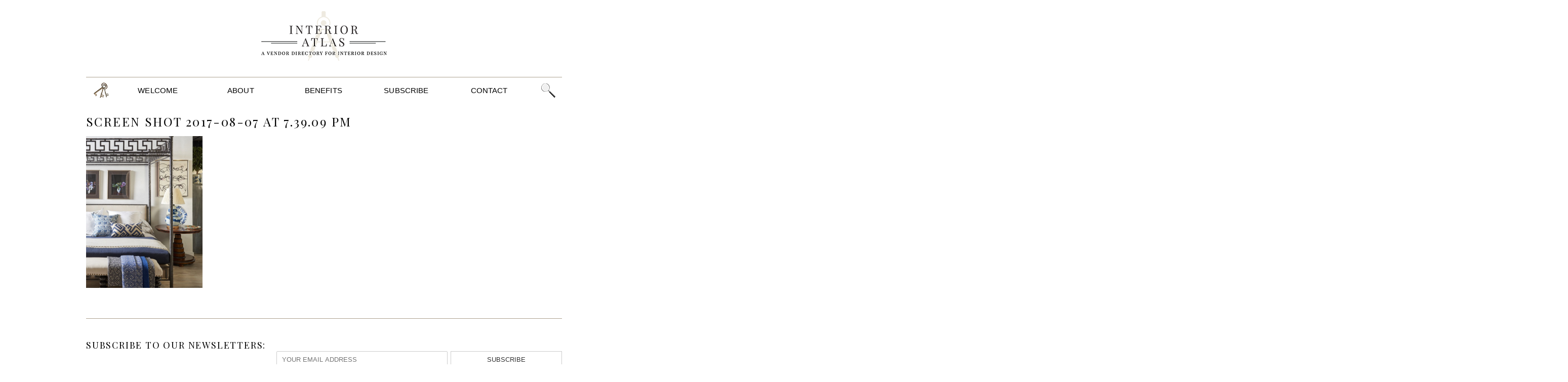

--- FILE ---
content_type: text/html; charset=UTF-8
request_url: https://interioratlas.com/vendor/bunny-williams-home/screen-shot-2017-08-07-at-7-39-09-pm/
body_size: 13676
content:
<!DOCTYPE html>
<html lang="en-US" class="no-js">
<head>
	<title>Screen Shot 2017-08-07 at 7.39.09 PM - Interior Atlas</title>
	<meta charset="UTF-8">
	<meta name="viewport" content="width=device-width, initial-scale=1">
  <link rel="icon" type="image/x-icon" href="https://interioratlas.com/favicon.ico"/>
  <link rel="stylesheet" type="text/css" href="https://fonts.googleapis.com/css?family=Playfair+Display">
  <link rel="stylesheet" href="https://interioratlas.com/wp-content/themes/interioratlas/css/bootstrap.min.css">
	<link rel="stylesheet" href="https://interioratlas.com/wp-content/cache/autoptimize/css/autoptimize_single_e8ef66f729baaafcb0b6eef2c90cb674.css">
  <!-- HTML5 shim and Respond.js for IE8 support of HTML5 elements and media queries -->
  <!-- WARNING: Respond.js doesn't work if you view the page via file:// -->
  <!--[if lt IE 9]>
    <script src="https://oss.maxcdn.com/html5shiv/3.7.2/html5shiv.min.js"></script>
    <script src="https://oss.maxcdn.com/respond/1.4.2/respond.min.js"></script>
  <![endif]-->  
	<meta name='robots' content='index, follow, max-image-preview:large, max-snippet:-1, max-video-preview:-1' />

	<!-- This site is optimized with the Yoast SEO plugin v26.9 - https://yoast.com/product/yoast-seo-wordpress/ -->
	<link rel="canonical" href="https://interioratlas.com/vendor/bunny-williams-home/screen-shot-2017-08-07-at-7-39-09-pm/" />
	<meta property="og:locale" content="en_US" />
	<meta property="og:type" content="article" />
	<meta property="og:title" content="Screen Shot 2017-08-07 at 7.39.09 PM - Interior Atlas" />
	<meta property="og:url" content="https://interioratlas.com/vendor/bunny-williams-home/screen-shot-2017-08-07-at-7-39-09-pm/" />
	<meta property="og:site_name" content="Interior Atlas" />
	<meta property="og:image" content="https://interioratlas.com/vendor/bunny-williams-home/screen-shot-2017-08-07-at-7-39-09-pm" />
	<meta property="og:image:width" content="962" />
	<meta property="og:image:height" content="1256" />
	<meta property="og:image:type" content="image/png" />
	<meta name="twitter:card" content="summary_large_image" />
	<script type="application/ld+json" class="yoast-schema-graph">{"@context":"https://schema.org","@graph":[{"@type":"WebPage","@id":"https://interioratlas.com/vendor/bunny-williams-home/screen-shot-2017-08-07-at-7-39-09-pm/","url":"https://interioratlas.com/vendor/bunny-williams-home/screen-shot-2017-08-07-at-7-39-09-pm/","name":"Screen Shot 2017-08-07 at 7.39.09 PM - Interior Atlas","isPartOf":{"@id":"https://interioratlas.com/#website"},"primaryImageOfPage":{"@id":"https://interioratlas.com/vendor/bunny-williams-home/screen-shot-2017-08-07-at-7-39-09-pm/#primaryimage"},"image":{"@id":"https://interioratlas.com/vendor/bunny-williams-home/screen-shot-2017-08-07-at-7-39-09-pm/#primaryimage"},"thumbnailUrl":"https://interioratlas.com/wp-content/uploads/2017/08/Screen-Shot-2017-08-07-at-7.39.09-PM.png","datePublished":"2017-08-08T02:39:26+00:00","breadcrumb":{"@id":"https://interioratlas.com/vendor/bunny-williams-home/screen-shot-2017-08-07-at-7-39-09-pm/#breadcrumb"},"inLanguage":"en-US","potentialAction":[{"@type":"ReadAction","target":["https://interioratlas.com/vendor/bunny-williams-home/screen-shot-2017-08-07-at-7-39-09-pm/"]}]},{"@type":"ImageObject","inLanguage":"en-US","@id":"https://interioratlas.com/vendor/bunny-williams-home/screen-shot-2017-08-07-at-7-39-09-pm/#primaryimage","url":"https://interioratlas.com/wp-content/uploads/2017/08/Screen-Shot-2017-08-07-at-7.39.09-PM.png","contentUrl":"https://interioratlas.com/wp-content/uploads/2017/08/Screen-Shot-2017-08-07-at-7.39.09-PM.png","width":962,"height":1256},{"@type":"BreadcrumbList","@id":"https://interioratlas.com/vendor/bunny-williams-home/screen-shot-2017-08-07-at-7-39-09-pm/#breadcrumb","itemListElement":[{"@type":"ListItem","position":1,"name":"Home","item":"https://interioratlas.com/"},{"@type":"ListItem","position":2,"name":"Bunny Williams Home","item":"https://interioratlas.com/vendor/bunny-williams-home/"},{"@type":"ListItem","position":3,"name":"Screen Shot 2017-08-07 at 7.39.09 PM"}]},{"@type":"WebSite","@id":"https://interioratlas.com/#website","url":"https://interioratlas.com/","name":"Interior Atlas","description":"A resource directory for interior designers","potentialAction":[{"@type":"SearchAction","target":{"@type":"EntryPoint","urlTemplate":"https://interioratlas.com/?s={search_term_string}"},"query-input":{"@type":"PropertyValueSpecification","valueRequired":true,"valueName":"search_term_string"}}],"inLanguage":"en-US"}]}</script>
	<!-- / Yoast SEO plugin. -->


<link rel="alternate" type="application/rss+xml" title="Interior Atlas &raquo; Screen Shot 2017-08-07 at 7.39.09 PM Comments Feed" href="https://interioratlas.com/vendor/bunny-williams-home/screen-shot-2017-08-07-at-7-39-09-pm/feed/" />
<link rel="alternate" title="oEmbed (JSON)" type="application/json+oembed" href="https://interioratlas.com/wp-json/oembed/1.0/embed?url=https%3A%2F%2Finterioratlas.com%2Fvendor%2Fbunny-williams-home%2Fscreen-shot-2017-08-07-at-7-39-09-pm%2F" />
<link rel="alternate" title="oEmbed (XML)" type="text/xml+oembed" href="https://interioratlas.com/wp-json/oembed/1.0/embed?url=https%3A%2F%2Finterioratlas.com%2Fvendor%2Fbunny-williams-home%2Fscreen-shot-2017-08-07-at-7-39-09-pm%2F&#038;format=xml" />
<style id='wp-img-auto-sizes-contain-inline-css' type='text/css'>
img:is([sizes=auto i],[sizes^="auto," i]){contain-intrinsic-size:3000px 1500px}
/*# sourceURL=wp-img-auto-sizes-contain-inline-css */
</style>
<link rel='stylesheet' id='image_fetcher_css-css' href='https://interioratlas.com/wp-content/cache/autoptimize/css/autoptimize_single_73c9e86aa9d9113c80e4f61793b0240f.css?ver=0180f244c3bfb2b5565a4fd6476f97be' type='text/css' media='all' />
<style id='wp-emoji-styles-inline-css' type='text/css'>

	img.wp-smiley, img.emoji {
		display: inline !important;
		border: none !important;
		box-shadow: none !important;
		height: 1em !important;
		width: 1em !important;
		margin: 0 0.07em !important;
		vertical-align: -0.1em !important;
		background: none !important;
		padding: 0 !important;
	}
/*# sourceURL=wp-emoji-styles-inline-css */
</style>
<style id='wp-block-library-inline-css' type='text/css'>
:root{--wp-block-synced-color:#7a00df;--wp-block-synced-color--rgb:122,0,223;--wp-bound-block-color:var(--wp-block-synced-color);--wp-editor-canvas-background:#ddd;--wp-admin-theme-color:#007cba;--wp-admin-theme-color--rgb:0,124,186;--wp-admin-theme-color-darker-10:#006ba1;--wp-admin-theme-color-darker-10--rgb:0,107,160.5;--wp-admin-theme-color-darker-20:#005a87;--wp-admin-theme-color-darker-20--rgb:0,90,135;--wp-admin-border-width-focus:2px}@media (min-resolution:192dpi){:root{--wp-admin-border-width-focus:1.5px}}.wp-element-button{cursor:pointer}:root .has-very-light-gray-background-color{background-color:#eee}:root .has-very-dark-gray-background-color{background-color:#313131}:root .has-very-light-gray-color{color:#eee}:root .has-very-dark-gray-color{color:#313131}:root .has-vivid-green-cyan-to-vivid-cyan-blue-gradient-background{background:linear-gradient(135deg,#00d084,#0693e3)}:root .has-purple-crush-gradient-background{background:linear-gradient(135deg,#34e2e4,#4721fb 50%,#ab1dfe)}:root .has-hazy-dawn-gradient-background{background:linear-gradient(135deg,#faaca8,#dad0ec)}:root .has-subdued-olive-gradient-background{background:linear-gradient(135deg,#fafae1,#67a671)}:root .has-atomic-cream-gradient-background{background:linear-gradient(135deg,#fdd79a,#004a59)}:root .has-nightshade-gradient-background{background:linear-gradient(135deg,#330968,#31cdcf)}:root .has-midnight-gradient-background{background:linear-gradient(135deg,#020381,#2874fc)}:root{--wp--preset--font-size--normal:16px;--wp--preset--font-size--huge:42px}.has-regular-font-size{font-size:1em}.has-larger-font-size{font-size:2.625em}.has-normal-font-size{font-size:var(--wp--preset--font-size--normal)}.has-huge-font-size{font-size:var(--wp--preset--font-size--huge)}.has-text-align-center{text-align:center}.has-text-align-left{text-align:left}.has-text-align-right{text-align:right}.has-fit-text{white-space:nowrap!important}#end-resizable-editor-section{display:none}.aligncenter{clear:both}.items-justified-left{justify-content:flex-start}.items-justified-center{justify-content:center}.items-justified-right{justify-content:flex-end}.items-justified-space-between{justify-content:space-between}.screen-reader-text{border:0;clip-path:inset(50%);height:1px;margin:-1px;overflow:hidden;padding:0;position:absolute;width:1px;word-wrap:normal!important}.screen-reader-text:focus{background-color:#ddd;clip-path:none;color:#444;display:block;font-size:1em;height:auto;left:5px;line-height:normal;padding:15px 23px 14px;text-decoration:none;top:5px;width:auto;z-index:100000}html :where(.has-border-color){border-style:solid}html :where([style*=border-top-color]){border-top-style:solid}html :where([style*=border-right-color]){border-right-style:solid}html :where([style*=border-bottom-color]){border-bottom-style:solid}html :where([style*=border-left-color]){border-left-style:solid}html :where([style*=border-width]){border-style:solid}html :where([style*=border-top-width]){border-top-style:solid}html :where([style*=border-right-width]){border-right-style:solid}html :where([style*=border-bottom-width]){border-bottom-style:solid}html :where([style*=border-left-width]){border-left-style:solid}html :where(img[class*=wp-image-]){height:auto;max-width:100%}:where(figure){margin:0 0 1em}html :where(.is-position-sticky){--wp-admin--admin-bar--position-offset:var(--wp-admin--admin-bar--height,0px)}@media screen and (max-width:600px){html :where(.is-position-sticky){--wp-admin--admin-bar--position-offset:0px}}

/*# sourceURL=wp-block-library-inline-css */
</style><style id='global-styles-inline-css' type='text/css'>
:root{--wp--preset--aspect-ratio--square: 1;--wp--preset--aspect-ratio--4-3: 4/3;--wp--preset--aspect-ratio--3-4: 3/4;--wp--preset--aspect-ratio--3-2: 3/2;--wp--preset--aspect-ratio--2-3: 2/3;--wp--preset--aspect-ratio--16-9: 16/9;--wp--preset--aspect-ratio--9-16: 9/16;--wp--preset--color--black: #000000;--wp--preset--color--cyan-bluish-gray: #abb8c3;--wp--preset--color--white: #ffffff;--wp--preset--color--pale-pink: #f78da7;--wp--preset--color--vivid-red: #cf2e2e;--wp--preset--color--luminous-vivid-orange: #ff6900;--wp--preset--color--luminous-vivid-amber: #fcb900;--wp--preset--color--light-green-cyan: #7bdcb5;--wp--preset--color--vivid-green-cyan: #00d084;--wp--preset--color--pale-cyan-blue: #8ed1fc;--wp--preset--color--vivid-cyan-blue: #0693e3;--wp--preset--color--vivid-purple: #9b51e0;--wp--preset--gradient--vivid-cyan-blue-to-vivid-purple: linear-gradient(135deg,rgb(6,147,227) 0%,rgb(155,81,224) 100%);--wp--preset--gradient--light-green-cyan-to-vivid-green-cyan: linear-gradient(135deg,rgb(122,220,180) 0%,rgb(0,208,130) 100%);--wp--preset--gradient--luminous-vivid-amber-to-luminous-vivid-orange: linear-gradient(135deg,rgb(252,185,0) 0%,rgb(255,105,0) 100%);--wp--preset--gradient--luminous-vivid-orange-to-vivid-red: linear-gradient(135deg,rgb(255,105,0) 0%,rgb(207,46,46) 100%);--wp--preset--gradient--very-light-gray-to-cyan-bluish-gray: linear-gradient(135deg,rgb(238,238,238) 0%,rgb(169,184,195) 100%);--wp--preset--gradient--cool-to-warm-spectrum: linear-gradient(135deg,rgb(74,234,220) 0%,rgb(151,120,209) 20%,rgb(207,42,186) 40%,rgb(238,44,130) 60%,rgb(251,105,98) 80%,rgb(254,248,76) 100%);--wp--preset--gradient--blush-light-purple: linear-gradient(135deg,rgb(255,206,236) 0%,rgb(152,150,240) 100%);--wp--preset--gradient--blush-bordeaux: linear-gradient(135deg,rgb(254,205,165) 0%,rgb(254,45,45) 50%,rgb(107,0,62) 100%);--wp--preset--gradient--luminous-dusk: linear-gradient(135deg,rgb(255,203,112) 0%,rgb(199,81,192) 50%,rgb(65,88,208) 100%);--wp--preset--gradient--pale-ocean: linear-gradient(135deg,rgb(255,245,203) 0%,rgb(182,227,212) 50%,rgb(51,167,181) 100%);--wp--preset--gradient--electric-grass: linear-gradient(135deg,rgb(202,248,128) 0%,rgb(113,206,126) 100%);--wp--preset--gradient--midnight: linear-gradient(135deg,rgb(2,3,129) 0%,rgb(40,116,252) 100%);--wp--preset--font-size--small: 13px;--wp--preset--font-size--medium: 20px;--wp--preset--font-size--large: 36px;--wp--preset--font-size--x-large: 42px;--wp--preset--spacing--20: 0.44rem;--wp--preset--spacing--30: 0.67rem;--wp--preset--spacing--40: 1rem;--wp--preset--spacing--50: 1.5rem;--wp--preset--spacing--60: 2.25rem;--wp--preset--spacing--70: 3.38rem;--wp--preset--spacing--80: 5.06rem;--wp--preset--shadow--natural: 6px 6px 9px rgba(0, 0, 0, 0.2);--wp--preset--shadow--deep: 12px 12px 50px rgba(0, 0, 0, 0.4);--wp--preset--shadow--sharp: 6px 6px 0px rgba(0, 0, 0, 0.2);--wp--preset--shadow--outlined: 6px 6px 0px -3px rgb(255, 255, 255), 6px 6px rgb(0, 0, 0);--wp--preset--shadow--crisp: 6px 6px 0px rgb(0, 0, 0);}:where(.is-layout-flex){gap: 0.5em;}:where(.is-layout-grid){gap: 0.5em;}body .is-layout-flex{display: flex;}.is-layout-flex{flex-wrap: wrap;align-items: center;}.is-layout-flex > :is(*, div){margin: 0;}body .is-layout-grid{display: grid;}.is-layout-grid > :is(*, div){margin: 0;}:where(.wp-block-columns.is-layout-flex){gap: 2em;}:where(.wp-block-columns.is-layout-grid){gap: 2em;}:where(.wp-block-post-template.is-layout-flex){gap: 1.25em;}:where(.wp-block-post-template.is-layout-grid){gap: 1.25em;}.has-black-color{color: var(--wp--preset--color--black) !important;}.has-cyan-bluish-gray-color{color: var(--wp--preset--color--cyan-bluish-gray) !important;}.has-white-color{color: var(--wp--preset--color--white) !important;}.has-pale-pink-color{color: var(--wp--preset--color--pale-pink) !important;}.has-vivid-red-color{color: var(--wp--preset--color--vivid-red) !important;}.has-luminous-vivid-orange-color{color: var(--wp--preset--color--luminous-vivid-orange) !important;}.has-luminous-vivid-amber-color{color: var(--wp--preset--color--luminous-vivid-amber) !important;}.has-light-green-cyan-color{color: var(--wp--preset--color--light-green-cyan) !important;}.has-vivid-green-cyan-color{color: var(--wp--preset--color--vivid-green-cyan) !important;}.has-pale-cyan-blue-color{color: var(--wp--preset--color--pale-cyan-blue) !important;}.has-vivid-cyan-blue-color{color: var(--wp--preset--color--vivid-cyan-blue) !important;}.has-vivid-purple-color{color: var(--wp--preset--color--vivid-purple) !important;}.has-black-background-color{background-color: var(--wp--preset--color--black) !important;}.has-cyan-bluish-gray-background-color{background-color: var(--wp--preset--color--cyan-bluish-gray) !important;}.has-white-background-color{background-color: var(--wp--preset--color--white) !important;}.has-pale-pink-background-color{background-color: var(--wp--preset--color--pale-pink) !important;}.has-vivid-red-background-color{background-color: var(--wp--preset--color--vivid-red) !important;}.has-luminous-vivid-orange-background-color{background-color: var(--wp--preset--color--luminous-vivid-orange) !important;}.has-luminous-vivid-amber-background-color{background-color: var(--wp--preset--color--luminous-vivid-amber) !important;}.has-light-green-cyan-background-color{background-color: var(--wp--preset--color--light-green-cyan) !important;}.has-vivid-green-cyan-background-color{background-color: var(--wp--preset--color--vivid-green-cyan) !important;}.has-pale-cyan-blue-background-color{background-color: var(--wp--preset--color--pale-cyan-blue) !important;}.has-vivid-cyan-blue-background-color{background-color: var(--wp--preset--color--vivid-cyan-blue) !important;}.has-vivid-purple-background-color{background-color: var(--wp--preset--color--vivid-purple) !important;}.has-black-border-color{border-color: var(--wp--preset--color--black) !important;}.has-cyan-bluish-gray-border-color{border-color: var(--wp--preset--color--cyan-bluish-gray) !important;}.has-white-border-color{border-color: var(--wp--preset--color--white) !important;}.has-pale-pink-border-color{border-color: var(--wp--preset--color--pale-pink) !important;}.has-vivid-red-border-color{border-color: var(--wp--preset--color--vivid-red) !important;}.has-luminous-vivid-orange-border-color{border-color: var(--wp--preset--color--luminous-vivid-orange) !important;}.has-luminous-vivid-amber-border-color{border-color: var(--wp--preset--color--luminous-vivid-amber) !important;}.has-light-green-cyan-border-color{border-color: var(--wp--preset--color--light-green-cyan) !important;}.has-vivid-green-cyan-border-color{border-color: var(--wp--preset--color--vivid-green-cyan) !important;}.has-pale-cyan-blue-border-color{border-color: var(--wp--preset--color--pale-cyan-blue) !important;}.has-vivid-cyan-blue-border-color{border-color: var(--wp--preset--color--vivid-cyan-blue) !important;}.has-vivid-purple-border-color{border-color: var(--wp--preset--color--vivid-purple) !important;}.has-vivid-cyan-blue-to-vivid-purple-gradient-background{background: var(--wp--preset--gradient--vivid-cyan-blue-to-vivid-purple) !important;}.has-light-green-cyan-to-vivid-green-cyan-gradient-background{background: var(--wp--preset--gradient--light-green-cyan-to-vivid-green-cyan) !important;}.has-luminous-vivid-amber-to-luminous-vivid-orange-gradient-background{background: var(--wp--preset--gradient--luminous-vivid-amber-to-luminous-vivid-orange) !important;}.has-luminous-vivid-orange-to-vivid-red-gradient-background{background: var(--wp--preset--gradient--luminous-vivid-orange-to-vivid-red) !important;}.has-very-light-gray-to-cyan-bluish-gray-gradient-background{background: var(--wp--preset--gradient--very-light-gray-to-cyan-bluish-gray) !important;}.has-cool-to-warm-spectrum-gradient-background{background: var(--wp--preset--gradient--cool-to-warm-spectrum) !important;}.has-blush-light-purple-gradient-background{background: var(--wp--preset--gradient--blush-light-purple) !important;}.has-blush-bordeaux-gradient-background{background: var(--wp--preset--gradient--blush-bordeaux) !important;}.has-luminous-dusk-gradient-background{background: var(--wp--preset--gradient--luminous-dusk) !important;}.has-pale-ocean-gradient-background{background: var(--wp--preset--gradient--pale-ocean) !important;}.has-electric-grass-gradient-background{background: var(--wp--preset--gradient--electric-grass) !important;}.has-midnight-gradient-background{background: var(--wp--preset--gradient--midnight) !important;}.has-small-font-size{font-size: var(--wp--preset--font-size--small) !important;}.has-medium-font-size{font-size: var(--wp--preset--font-size--medium) !important;}.has-large-font-size{font-size: var(--wp--preset--font-size--large) !important;}.has-x-large-font-size{font-size: var(--wp--preset--font-size--x-large) !important;}
/*# sourceURL=global-styles-inline-css */
</style>

<style id='classic-theme-styles-inline-css' type='text/css'>
/*! This file is auto-generated */
.wp-block-button__link{color:#fff;background-color:#32373c;border-radius:9999px;box-shadow:none;text-decoration:none;padding:calc(.667em + 2px) calc(1.333em + 2px);font-size:1.125em}.wp-block-file__button{background:#32373c;color:#fff;text-decoration:none}
/*# sourceURL=/wp-includes/css/classic-themes.min.css */
</style>
<link rel='stylesheet' id='pmpro_frontend_base-css' href='https://interioratlas.com/wp-content/cache/autoptimize/css/autoptimize_single_fc9bae9137ce283fe92c2f3df039a300.css?ver=3.5.6' type='text/css' media='all' />
<link rel='stylesheet' id='pmpro_frontend_variation_1-css' href='https://interioratlas.com/wp-content/cache/autoptimize/css/autoptimize_single_50b2969c2860a4d3d73b0108f17b67ca.css?ver=3.5.6' type='text/css' media='all' />
<link rel='stylesheet' id='pmpro-advanced-levels-styles-css' href='https://interioratlas.com/wp-content/cache/autoptimize/css/autoptimize_single_c25b69cb3f0d53bcb3de2b241d8d7251.css?ver=0180f244c3bfb2b5565a4fd6476f97be' type='text/css' media='all' />
<link rel='stylesheet' id='pmprorh_frontend-css' href='https://interioratlas.com/wp-content/cache/autoptimize/css/autoptimize_single_551e97719610b6121547ad0fe6c86b63.css?ver=0180f244c3bfb2b5565a4fd6476f97be' type='text/css' media='all' />
<link rel='stylesheet' id='pmpro-member-directory-styles-css' href='https://interioratlas.com/wp-content/cache/autoptimize/css/autoptimize_single_63d5d0c1dad33e7a9241df189e732c34.css?ver=2.1.2' type='text/css' media='all' />
<style id='pmpro-member-directory-styles-inline-css' type='text/css'>
#wpadminbar #wp-admin-bar-pmpromd-edit-member .ab-item:before { content: "\f110"; top: 3px; }
/*# sourceURL=pmpro-member-directory-styles-inline-css */
</style>
<link rel='stylesheet' id='theme-my-login-css' href='https://interioratlas.com/wp-content/plugins/theme-my-login/assets/styles/theme-my-login.min.css?ver=7.1.14' type='text/css' media='all' />
<link rel='stylesheet' id='simple-favorites-css' href='https://interioratlas.com/wp-content/cache/autoptimize/css/autoptimize_single_223005bf4fec8b3d40947cc804ab5b0d.css?ver=2.3.6' type='text/css' media='all' />
<link rel='stylesheet' id='searchwp-live-search-css' href='https://interioratlas.com/wp-content/plugins/searchwp-live-ajax-search/assets/styles/style.min.css?ver=1.8.7' type='text/css' media='all' />
<style id='searchwp-live-search-inline-css' type='text/css'>
.searchwp-live-search-result .searchwp-live-search-result--title a {
  font-size: 16px;
}
.searchwp-live-search-result .searchwp-live-search-result--price {
  font-size: 14px;
}
.searchwp-live-search-result .searchwp-live-search-result--add-to-cart .button {
  font-size: 14px;
}

/*# sourceURL=searchwp-live-search-inline-css */
</style>
<script type="text/javascript" src="https://interioratlas.com/wp-includes/js/jquery/jquery.min.js?ver=3.7.1" id="jquery-core-js"></script>
<script type="text/javascript" src="https://interioratlas.com/wp-includes/js/jquery/jquery-migrate.min.js?ver=3.4.1" id="jquery-migrate-js"></script>
<script type="text/javascript" src="https://interioratlas.com/wp-content/cache/autoptimize/js/autoptimize_single_19ddab0869a1af8058a2b262b4389948.js?ver=0180f244c3bfb2b5565a4fd6476f97be" id="dropzone_script-js"></script>
<script type="text/javascript" id="image_fetcher_script-js-extra">
/* <![CDATA[ */
var myAjax = {"ajaxurl":"https://interioratlas.com/wp-admin/admin-ajax.php"};
//# sourceURL=image_fetcher_script-js-extra
/* ]]> */
</script>
<script type="text/javascript" src="https://interioratlas.com/wp-content/cache/autoptimize/js/autoptimize_single_afecc6e11cf3680613480eace264b208.js?ver=0180f244c3bfb2b5565a4fd6476f97be" id="image_fetcher_script-js"></script>
<script type="text/javascript" src="https://interioratlas.com/wp-content/plugins/interior-atlas-collection/assets/js/html2canvas.min.js?ver=0180f244c3bfb2b5565a4fd6476f97be" id="html2canvas_script-js"></script>
<script type="text/javascript" src="https://interioratlas.com/wp-content/cache/autoptimize/js/autoptimize_single_7495915972df5084789460d4b89e9a03.js?ver=2.1.2" id="pmpro-directory-maps-extra-scripts-js"></script>
<script type="text/javascript" id="vendorDirectory-js-extra">
/* <![CDATA[ */
var PT_Ajax = {"ajaxurl":"https://interioratlas.com/wp-admin/admin-ajax.php","nextNonce":"75086a7cc4","query_vars":"null"};
//# sourceURL=vendorDirectory-js-extra
/* ]]> */
</script>
<script type="text/javascript" src="https://interioratlas.com/wp-content/cache/autoptimize/js/autoptimize_single_71b500707afdeb6d7f0d66d47fa2263e.js?ver=1" id="vendorDirectory-js"></script>
<script type="text/javascript" id="userVendorDetail-js-extra">
/* <![CDATA[ */
var PT_Ajax = {"ajaxurl":"https://interioratlas.com/wp-admin/admin-ajax.php","nextNonce":"75086a7cc4"};
//# sourceURL=userVendorDetail-js-extra
/* ]]> */
</script>
<script type="text/javascript" src="https://interioratlas.com/wp-content/cache/autoptimize/js/autoptimize_single_6aed42f4d896f8c836c15ee97476b143.js?ver=1" id="userVendorDetail-js"></script>
<script type="text/javascript" id="projectVendor-js-extra">
/* <![CDATA[ */
var PT_Ajax = {"ajaxurl":"https://interioratlas.com/wp-admin/admin-ajax.php","nextNonce":"75086a7cc4"};
//# sourceURL=projectVendor-js-extra
/* ]]> */
</script>
<script type="text/javascript" src="https://interioratlas.com/wp-content/cache/autoptimize/js/autoptimize_single_da2a99f734e3668c0219d0508d005e1e.js?ver=1" id="projectVendor-js"></script>
<script type="text/javascript" id="projectDetail-js-extra">
/* <![CDATA[ */
var PT_Ajax = {"ajaxurl":"https://interioratlas.com/wp-admin/admin-ajax.php","nextNonce":"75086a7cc4"};
//# sourceURL=projectDetail-js-extra
/* ]]> */
</script>
<script type="text/javascript" src="https://interioratlas.com/wp-content/cache/autoptimize/js/autoptimize_single_878f7562173cce229f751d844abbfe52.js?ver=1" id="projectDetail-js"></script>
<script type="text/javascript" id="favorites-js-extra">
/* <![CDATA[ */
var favorites_data = {"ajaxurl":"https://interioratlas.com/wp-admin/admin-ajax.php","nonce":"d85218fc9a","favorite":"\u003Cspan class=\"glyphicon glyphicon-heart-empty\"\u003E\u003C/span\u003E","favorited":"\u003Cspan class=\"glyphicon glyphicon-heart\"\u003E\u003C/span\u003E","includecount":"","indicate_loading":"1","loading_text":"","loading_image":"\u003Cspan class=\"sf-icon-spinner-wrapper\"\u003E\u003Ci class=\"sf-icon-spinner\"\u003E\u003C/i\u003E\u003C/span\u003E","loading_image_active":"\u003Cspan class=\"sf-icon-spinner-wrapper active\"\u003E\u003Ci class=\"sf-icon-spinner active\"\u003E\u003C/i\u003E\u003C/span\u003E","loading_image_preload":"1","cache_enabled":"","button_options":{"button_type":"custom","custom_colors":false,"box_shadow":false,"include_count":false,"default":{"background_default":false,"border_default":false,"text_default":false,"icon_default":false,"count_default":false},"active":{"background_active":false,"border_active":false,"text_active":false,"icon_active":false,"count_active":false}},"authentication_modal_content":"\u003Cp class=\"attachment\"\u003E\u003Ca href='https://interioratlas.com/wp-content/uploads/2017/08/Screen-Shot-2017-08-07-at-7.39.09-PM.png'\u003E\u003Cimg width=\"230\" height=\"300\" src=\"https://interioratlas.com/wp-content/uploads/2017/08/Screen-Shot-2017-08-07-at-7.39.09-PM-230x300.png\" class=\"attachment-medium size-medium\" alt=\"\" decoding=\"async\" fetchpriority=\"high\" srcset=\"https://interioratlas.com/wp-content/uploads/2017/08/Screen-Shot-2017-08-07-at-7.39.09-PM-230x300.png 230w, https://interioratlas.com/wp-content/uploads/2017/08/Screen-Shot-2017-08-07-at-7.39.09-PM-768x1003.png 768w, https://interioratlas.com/wp-content/uploads/2017/08/Screen-Shot-2017-08-07-at-7.39.09-PM-784x1024.png 784w, https://interioratlas.com/wp-content/uploads/2017/08/Screen-Shot-2017-08-07-at-7.39.09-PM.png 962w\" sizes=\"(max-width: 230px) 100vw, 230px\" /\u003E\u003C/a\u003E\u003C/p\u003E\n\u003Cp\u003EPlease login to add favorites.\u003C/p\u003E\n\u003Cp\u003E\u003Ca href=\"#\" data-favorites-modal-close\u003EDismiss this notice\u003C/a\u003E\u003C/p\u003E\n","authentication_redirect":"","dev_mode":"","logged_in":"","user_id":"0","authentication_redirect_url":"https://interioratlas.com/login/"};
//# sourceURL=favorites-js-extra
/* ]]> */
</script>
<script type="text/javascript" src="https://interioratlas.com/wp-content/plugins/favorites/assets/js/favorites.min.js?ver=2.3.6" id="favorites-js"></script>
<link rel="https://api.w.org/" href="https://interioratlas.com/wp-json/" /><link rel="alternate" title="JSON" type="application/json" href="https://interioratlas.com/wp-json/wp/v2/media/1464" /><link rel="EditURI" type="application/rsd+xml" title="RSD" href="https://interioratlas.com/xmlrpc.php?rsd" />
<link rel='shortlink' href='https://interioratlas.com/?p=1464' />
<style id="pmpro_colors">:root {
	--pmpro--color--base: #ffffff;
	--pmpro--color--contrast: #222222;
	--pmpro--color--accent: #0c3d54;
	--pmpro--color--accent--variation: hsl( 199,75%,28.5% );
	--pmpro--color--border--variation: hsl( 0,0%,91% );
}</style><script type="text/javascript">
(function(url){
	if(/(?:Chrome\/26\.0\.1410\.63 Safari\/537\.31|WordfenceTestMonBot)/.test(navigator.userAgent)){ return; }
	var addEvent = function(evt, handler) {
		if (window.addEventListener) {
			document.addEventListener(evt, handler, false);
		} else if (window.attachEvent) {
			document.attachEvent('on' + evt, handler);
		}
	};
	var removeEvent = function(evt, handler) {
		if (window.removeEventListener) {
			document.removeEventListener(evt, handler, false);
		} else if (window.detachEvent) {
			document.detachEvent('on' + evt, handler);
		}
	};
	var evts = 'contextmenu dblclick drag dragend dragenter dragleave dragover dragstart drop keydown keypress keyup mousedown mousemove mouseout mouseover mouseup mousewheel scroll'.split(' ');
	var logHuman = function() {
		if (window.wfLogHumanRan) { return; }
		window.wfLogHumanRan = true;
		var wfscr = document.createElement('script');
		wfscr.type = 'text/javascript';
		wfscr.async = true;
		wfscr.src = url + '&r=' + Math.random();
		(document.getElementsByTagName('head')[0]||document.getElementsByTagName('body')[0]).appendChild(wfscr);
		for (var i = 0; i < evts.length; i++) {
			removeEvent(evts[i], logHuman);
		}
	};
	for (var i = 0; i < evts.length; i++) {
		addEvent(evts[i], logHuman);
	}
})('//interioratlas.com/?wordfence_lh=1&hid=A13439D75BCE0F9FF52BE69CC8FA70DE');
</script><link rel='stylesheet' id='wpforms-classic-full-css' href='https://interioratlas.com/wp-content/plugins/wpforms/assets/css/frontend/classic/wpforms-full.min.css?ver=1.9.9.2' type='text/css' media='all' />
</head>

<body class="">
<!-- Global site tag (gtag.js) - Google Analytics -->
<script async src="https://www.googletagmanager.com/gtag/js?id=UA-108360143-1"></script>
<script>
  window.dataLayer = window.dataLayer || [];
  function gtag(){dataLayer.push(arguments);}
  gtag('js', new Date());

  gtag('config', 'UA-108360143-1');
</script>
  <div id="header" class="wrapper">
    <div class="inner-wrap">
      <div class="logo"><a href="https://interioratlas.com"><img src="https://interioratlas.com/wp-content/themes/interioratlas/images/logo.png" alt="Interior Atlas" /></a></div>
    </div>
        
      <div id="nav">
        <!-- Main Nav -->
        <div class="mobile-hide">
          <hr />
          <div id="mainNav">
            <ul class="clearfix">
              <li class="login"><a href="#" class="js-btn" data-navDrop="js-navLogin">Login<span></span></a></li>
              <li class="menu"><ul id="menu-main-nav" class="clearfix"><li id="menu-item-6483" class="menu-item menu-item-type-custom menu-item-object-custom menu-item-6483"><a href="/#welcome">Welcome</a></li>
<li id="menu-item-6484" class="menu-item menu-item-type-custom menu-item-object-custom menu-item-6484"><a href="/#about">About</a></li>
<li id="menu-item-6485" class="menu-item menu-item-type-custom menu-item-object-custom menu-item-6485"><a href="/#benefits">Benefits</a></li>
<li id="menu-item-6486" class="menu-item menu-item-type-custom menu-item-object-custom menu-item-6486"><a href="/#subscribe">Subscribe</a></li>
<li id="menu-item-6487" class="menu-item menu-item-type-custom menu-item-object-custom menu-item-6487"><a href="/#contact">Contact</a></li>
</ul></li>
              <li class="search"><a href="#" class="js-btn" data-navDrop="js-navSearch2">Search<span></span></a></li>
            </ul>
          </div>
        </div>
        <!-- Mobile Nav -->
        <div id="mobile-show">
          <div id="mobileMainNav">
            <ul class="clearfix">
              <li class="login"><a href="#" class="js-btn" data-navDrop="js-navLogin">Login<span></span></a></li>
              <li class="menu"><a href="#" class="js-btn" data-navDrop="js-navSubMenu2">MENU</a></li>
              <li class="search"><a href="#" class="js-btn" data-navDrop="js-navSearch2">Search<span></span></a></li>
            </ul>
          </div>
        </div>
        <!-- Login -->
        <div class="navDrop js-navLogin">
          <h3>Account Login:</h3>
          <form name="loginform" id="loginform" action="https://interioratlas.com/login/" method="post"><p class="login-username">
				<label for="user_login">Username or Email Address</label>
				<input type="text" name="log" id="user_login" autocomplete="username" class="input" value="" size="20" />
			</p><p class="login-password">
				<label for="user_pass">Password</label>
				<input type="password" name="pwd" id="user_pass" autocomplete="current-password" spellcheck="false" class="input" value="" size="20" />
			</p><p class="login-remember"><label><input name="rememberme" type="checkbox" id="rememberme" value="forever" /> Remember Me</label></p><p class="login-submit">
				<input type="submit" name="wp-submit" id="wp-submit" class="button button-primary" value="Log In" />
				<input type="hidden" name="redirect_to" value="https://interioratlas.com/vendor/bunny-williams-home/screen-shot-2017-08-07-at-7-39-09-pm/" />
			</p></form> 
        </div>
        <!-- Submenu -->
        <div class="navDrop js-navSubMenu2">
          <ul id="menu-main-nav-1" class="submenu"><li class="menu-item menu-item-type-custom menu-item-object-custom menu-item-6483"><a href="/#welcome">Welcome</a></li>
<li class="menu-item menu-item-type-custom menu-item-object-custom menu-item-6484"><a href="/#about">About</a></li>
<li class="menu-item menu-item-type-custom menu-item-object-custom menu-item-6485"><a href="/#benefits">Benefits</a></li>
<li class="menu-item menu-item-type-custom menu-item-object-custom menu-item-6486"><a href="/#subscribe">Subscribe</a></li>
<li class="menu-item menu-item-type-custom menu-item-object-custom menu-item-6487"><a href="/#contact">Contact</a></li>
</ul>        </div>    
        <!-- Search -->
        <div class="navDrop js-navSearch2">
          <h3>Search:</h3>
          <form role="search" method="get" id="searchform" class="search clearfix" action="https://interioratlas.com/">
    <div>
        <input type="text" value="" name="s" data-swplive="true" data-swpengine="default" data-swpconfig="default" id="s" placeholder="Search" />
        <input type="submit" id="searchsubmit" value="Search" />
    </div>
</form>        </div>
      </div> <!--/nav-->
    </div> <!--/wrapper-->
  
<div class="wrapper">
  <div class="content-wrap clearfix">
		<h2>Screen Shot 2017-08-07 at 7.39.09 PM</h2>
    
		<p class="attachment"><a href='https://interioratlas.com/wp-content/uploads/2017/08/Screen-Shot-2017-08-07-at-7.39.09-PM.png'><img decoding="async" width="230" height="300" src="https://interioratlas.com/wp-content/uploads/2017/08/Screen-Shot-2017-08-07-at-7.39.09-PM-230x300.png" class="attachment-medium size-medium" alt="" srcset="https://interioratlas.com/wp-content/uploads/2017/08/Screen-Shot-2017-08-07-at-7.39.09-PM-230x300.png 230w, https://interioratlas.com/wp-content/uploads/2017/08/Screen-Shot-2017-08-07-at-7.39.09-PM-768x1003.png 768w, https://interioratlas.com/wp-content/uploads/2017/08/Screen-Shot-2017-08-07-at-7.39.09-PM-784x1024.png 784w, https://interioratlas.com/wp-content/uploads/2017/08/Screen-Shot-2017-08-07-at-7.39.09-PM.png 962w" sizes="(max-width: 230px) 100vw, 230px" /></a></p>

	</div>
  <hr class="splitter_short" />
  <!-- Newsletter -->
<div id="newsletter" class="clearfix">
  <div class="inner-wrap">
    <h3 class="floatLeft">Subscribe to Our Newsletters:</h3>
    <div class="wpforms-container wpforms-container-full floatRight" id="wpforms-276"><form id="wpforms-form-276" class="wpforms-validate wpforms-form" data-formid="276" method="post" enctype="multipart/form-data" action="/vendor/bunny-williams-home/screen-shot-2017-08-07-at-7-39-09-pm/" data-token="b892448e70d88a8a58a2049a1e5f3a66" data-token-time="1770132432"><noscript class="wpforms-error-noscript">Please enable JavaScript in your browser to complete this form.</noscript><div class="wpforms-field-container"><div id="wpforms-276-field_1-container" class="wpforms-field wpforms-field-email" data-field-id="1"><input type="email" id="wpforms-276-field_1" class="wpforms-field-medium wpforms-field-required" name="wpforms[fields][1]" placeholder="Your email address" spellcheck="false" required></div></div><!-- .wpforms-field-container --><div class="wpforms-submit-container" ><input type="hidden" name="wpforms[id]" value="276"><input type="hidden" name="page_title" value="Screen Shot 2017-08-07 at 7.39.09 PM"><input type="hidden" name="page_url" value="https://interioratlas.com/vendor/bunny-williams-home/screen-shot-2017-08-07-at-7-39-09-pm/"><input type="hidden" name="url_referer" value=""><input type="hidden" name="page_id" value="1464"><input type="hidden" name="wpforms[post_id]" value="1464"><button type="submit" name="wpforms[submit]" id="wpforms-submit-276" class="wpforms-submit button" data-alt-text="Sending..." data-submit-text="Subscribe" aria-live="assertive" value="wpforms-submit">Subscribe</button></div></form></div>  <!-- .wpforms-container -->  </div>
</div> <!--/newsletter--></div> <!--/wrapper-->

  
  </div> <!--/wrapper-->

<!-- Footer -->
<div id="footer" class="">
  <div class="wrapper clearfix">
    <div class="mobile-tablet-show center">
			        <h3>Interior Atlas</h3>
                      
			    </div>
    <div class="mobile-tablet-hide">
      <div class="footerLeft floatLeft">
      	<h3>Interior Atlas</h3>
<div class="clearfix">
<div class="floatLeft">

© Interior Atlas. All Rights Reserved.

</div>
<div class="floatLeft">

<a href="/privacy-policy/">Privacy Policy</a>  |  <a href="/terms-conditions/">Terms &amp; Conditions</a>

</div>
</div>      </div>
      <div class="footerCenter floatLeft">
                	<a href="#" class="backToTop"><span class="glyphicon glyphicon-menu-up"></span><br />TOP</a>
              </div>
      <div class="footerRight floatRight">
				<ul id="social">
 	<!--<li><a href="https://www.facebook.com/Interior-Atlas-998776546903371/" target="_blank" rel="noopener"><img class="alignnone size-full wp-image-89" src="https://interioratlas.com/wp-content/uploads/2016/08/icon-facebook.png" alt="Facebook" width="10" height="17" /></a></li>-->
 	<!--<li><a href="#"><img class="alignnone size-full wp-image-85" src="https://interioratlas.com/wp-content/uploads/2016/08/icon-pinterest.png" alt="Pinterest" width="17" height="17" /></a></li>-->
 	<li><a href="https://www.instagram.com/interior_atlas/?hl=en" target="_blank" rel="noopener"><img class="alignnone size-full wp-image-81" src="https://interioratlas.com/wp-content/uploads/2016/08/icon-instagram.png" alt="Instagram" width="16" height="16" /></a></li>
</ul>
<ul id="footerNav">
 	<li><a href="/#welcome">Welcome</a></li>
 	<li><a href="/#about">About</a></li>
 	<li><a href="/#benefits">Benefits</a></li>
 	<li><a href="/#subscribe">Subscribe</a></li>
 	<li><a href="/#contact">Contact</a></li>
</ul>      </div>
    </div>
  </div>
</div> <!--/footer-->
<!-- Help Videos modal -->
<div id="helpModal" class="modal fade" role="dialog">
  <div class="modal-dialog modal-lg">
    <!-- Modal content-->
    <div class="modal-content">
      <div class="modal-header">
        <button type="button" class="close" data-dismiss="modal">&times;</button>
        <h4 class="modal-title">Help Videos</h4>
      </div>
      <div class="modal-body">
				<div id="helpVideos">
	<div class="row">
	  <div class="col-md-4 center">
    	<p><a href="https://youtu.be/Ot45GRKdB6k" target="_blank" rel="noopener noreferrer"><img src="https://interioratlas.com/wp-content/uploads/2019/08/video-dashboard-1.png" alt="Navigating the Dashboard" /></a></p>
			<p><b>Navigating the Dashboard</b></p>
      <div>&nbsp;</div>
    </div>
	  <div class="col-md-4 center">
    	<p><a href="https://youtu.be/4LRMTYwbSEk" target="_blank" rel="noopener noreferrer"><img src="https://interioratlas.com/wp-content/uploads/2019/08/video-new-project-1.png" alt="Starting a New Project" /></a></p>
			<p><b>Starting a New Project</b></p>
      <div>&nbsp;</div>
    </div>
    <div class="col-md-4 center">
    	<p><a href="https://youtu.be/tjHYwx9Lj50" target="_blank" rel="noopener noreferrer"><img src="https://interioratlas.com/wp-content/uploads/2019/08/video-vendors-tab-1.png" alt="Utilizing the Vendors Tab" /></a></p>
    	<p><b>Utilizing the Vendors Tab</b></p>
      <div>&nbsp;</div>
    </div>
  </div>
	<div class="row">
    <div class="col-md-4 center">
    	<p><a href="https://youtu.be/J5izRPEPmq4" target="_blank" rel="noopener noreferrer"><img src="https://interioratlas.com/wp-content/uploads/2019/08/video-save-to-collection-1.png" alt="Saving Items to a Collection" /></a></p>
			<p><b>Saving Items to a Collection</b></p>
      <div>&nbsp;</div>
    </div>
    <div class="col-md-4 center">
    	<p><a href="https://youtu.be/JL5M0qEdngc" target="_blank" rel="noopener noreferrer"><img src="https://interioratlas.com/wp-content/uploads/2019/08/video-export-collection-1.png" alt="Exporting a Collection" /></a></p>
			<p><b>Exporting a Collection</b></p>
      <div>&nbsp;</div>
    </div>
    <div class="col-md-4 center">
    	<p><a href="https://youtu.be/xmze3PKsI34" target="_blank" rel="noopener noreferrer"><img src="https://interioratlas.com/wp-content/uploads/2019/08/video-inspirations-tab-1.png" alt="Utilizing an Inspirations Tab" /></a></p>
			<p><b>Utilizing an Inspirations Tab</b></p>
      <div>&nbsp;</div>
    </div>
  </div>
  <div class="row">
    <div class="col-md-4 center">
    	<p><a href="https://youtu.be/ZYlP0huQG2E" target="_blank" rel="noopener noreferrer"><img src="https://interioratlas.com/wp-content/uploads/2019/08/video-notes-1.png" alt="Adding to the Notes Section" /></a></p>
			<p><b>Adding to the Notes Section</b></p>
      <div>&nbsp;</div>
    </div>
    <div class="col-md-4 center">
    	<p><a href="https://youtu.be/bbxrx1Yz27s" target="_blank" rel="noopener noreferrer"><img src="https://interioratlas.com/wp-content/uploads/2019/08/video-vendor-directory-1.png" alt="Vendor Directory" /></a></p>
    	<p><b>Vendor Directory</b></p>
      <div>&nbsp;</div>
    </div>
    <div class="col-md-4 center">
    	<p><a href="https://youtu.be/rG3NwPCmPRc" target="_blank" rel="noopener noreferrer"><img src="https://interioratlas.com/wp-content/uploads/2019/08/video-my-vendors-1.png" alt="My Vendors" /></a></p>
			<p><b>My Vendors</b></p>
      <div>&nbsp;</div>
    </div>
  </div>
  <div class="row">    
    <div class="col-md-4 center">
    	<p><a href="https://youtu.be/MdZGQijToYI" target="_blank" rel="noopener noreferrer"><img src="https://interioratlas.com/wp-content/uploads/2019/08/video-share-vendors-1.png" alt="Sharing My Vendors" /></a></p>
			<p><b>Sharing My Vendors</b></p>
    </div>
	</div>
</div>
<!--<ul id="helpVideosList">
  <li><a href="https://youtu.be/Ot45GRKdB6k" target="_blank" rel="noopener noreferrer">Navigating the Dashboard</a></li>
  <li><a href="https://youtu.be/4LRMTYwbSEk" target="_blank" rel="noopener noreferrer">Starting a New Project</a></li>
  <li><a href="https://youtu.be/tjHYwx9Lj50" target="_blank" rel="noopener noreferrer">Utilizing the Vendors Tab</a></li>
  <li><a href="https://youtu.be/J5izRPEPmq4" target="_blank" rel="noopener noreferrer">Saving Items to a Collection</a></li>
  <li><a href="https://youtu.be/JL5M0qEdngc" target="_blank" rel="noopener noreferrer">Exporting a Collection</a></li>
  <li><a href="https://youtu.be/xmze3PKsI34" target="_blank" rel="noopener noreferrer">Utilizing an Inspirations Tab</a></li>
  <li><a href="https://youtu.be/ZYlP0huQG2E" target="_blank" rel="noopener noreferrer">Adding to the Notes Section</a></li>
  <li><a href="https://youtu.be/bbxrx1Yz27s" target="_blank" rel="noopener noreferrer">Vendor Directory</a></li>
  <li><a href="https://youtu.be/rG3NwPCmPRc" target="_blank" rel="noopener noreferrer">My Vendors</a></li>
  <li><a href="https://youtu.be/MdZGQijToYI" target="_blank" rel="noopener noreferrer">Sharing My Vendors</a></li>
</ul>-->
      </div>
      <div class="modal-footer">
        <button type="button" class="btn btn-default" data-dismiss="modal">Close</button>
      </div>
    </div>
  </div>
</div>
<!-- Overlay -->
<div id="overlay"></div>
<!-- Loader -->
<div id="loader"></div>
<!-- SCRIPTS -->
<div id="scripts"> 
  <!--<script type="text/javascript" src="https://ajax.googleapis.com/ajax/libs/jquery/1.11.3/jquery.min.js"></script>-->
  <script type="text/javascript" src="https://ajax.googleapis.com/ajax/libs/jqueryui/1.11.3/jquery-ui.min.js"></script>
  <script type="text/javascript" src="https://interioratlas.com/wp-content/themes/interioratlas/js/libs/bootstrap.min.js"></script>
  <script type="text/javascript" src="https://interioratlas.com/wp-content/cache/autoptimize/js/autoptimize_single_2a721d6c77e3cd841b829a6d9a90533f.js"></script>
  <script type="text/javascript" src="https://interioratlas.com/wp-content/themes/interioratlas/js/libs/retina.min.js"></script>
  <script type="text/javascript" src="https://interioratlas.com/wp-content/themes/interioratlas/js/libs/jquery.flexslider-min.js"></script>
  <script type="text/javascript" src="https://interioratlas.com/wp-content/themes/interioratlas/js/libs/isotope.pkgd.min.js"></script>
  <script type="text/javascript" src="https://interioratlas.com/wp-content/cache/autoptimize/js/autoptimize_single_1511942dc2fab58d5f1c6dc2cce63373.js"></script>
  <script type="text/javascript" src="https://use.typekit.net/eqm0yob.js"></script>
  <script>try{Typekit.load({ async: true });}catch(e){}</script>    
</div>
<script type="speculationrules">
{"prefetch":[{"source":"document","where":{"and":[{"href_matches":"/*"},{"not":{"href_matches":["/wp-*.php","/wp-admin/*","/wp-content/uploads/*","/wp-content/*","/wp-content/plugins/*","/wp-content/themes/interioratlas/*","/*\\?(.+)"]}},{"not":{"selector_matches":"a[rel~=\"nofollow\"]"}},{"not":{"selector_matches":".no-prefetch, .no-prefetch a"}}]},"eagerness":"conservative"}]}
</script>
		<!-- Memberships powered by Paid Memberships Pro v3.5.6. -->
	        <style>
            .searchwp-live-search-results {
                opacity: 0;
                transition: opacity .25s ease-in-out;
                -moz-transition: opacity .25s ease-in-out;
                -webkit-transition: opacity .25s ease-in-out;
                height: 0;
                overflow: hidden;
                z-index: 9999995; /* Exceed SearchWP Modal Search Form overlay. */
                position: absolute;
                display: none;
            }

            .searchwp-live-search-results-showing {
                display: block;
                opacity: 1;
                height: auto;
                overflow: auto;
            }

            .searchwp-live-search-no-results {
                padding: 3em 2em 0;
                text-align: center;
            }

            .searchwp-live-search-no-min-chars:after {
                content: "Continue typing";
                display: block;
                text-align: center;
                padding: 2em 2em 0;
            }
        </style>
                <script>
            var _SEARCHWP_LIVE_AJAX_SEARCH_BLOCKS = true;
            var _SEARCHWP_LIVE_AJAX_SEARCH_ENGINE = 'default';
            var _SEARCHWP_LIVE_AJAX_SEARCH_CONFIG = 'default';
        </script>
        <script type="text/javascript" id="theme-my-login-js-extra">
/* <![CDATA[ */
var themeMyLogin = {"action":"","errors":[]};
//# sourceURL=theme-my-login-js-extra
/* ]]> */
</script>
<script type="text/javascript" src="https://interioratlas.com/wp-content/plugins/theme-my-login/assets/scripts/theme-my-login.min.js?ver=7.1.14" id="theme-my-login-js"></script>
<script type="text/javascript" id="swp-live-search-client-js-extra">
/* <![CDATA[ */
var searchwp_live_search_params = [];
searchwp_live_search_params = {"ajaxurl":"https:\/\/interioratlas.com\/wp-admin\/admin-ajax.php","origin_id":1464,"config":{"default":{"engine":"default","input":{"delay":300,"min_chars":3},"results":{"position":"bottom","width":"auto","offset":{"x":0,"y":5}},"spinner":{"lines":12,"length":8,"width":3,"radius":8,"scale":1,"corners":1,"color":"#424242","fadeColor":"transparent","speed":1,"rotate":0,"animation":"searchwp-spinner-line-fade-quick","direction":1,"zIndex":2000000000,"className":"spinner","top":"50%","left":"50%","shadow":"0 0 1px transparent","position":"absolute"}}},"msg_no_config_found":"No valid SearchWP Live Search configuration found!","aria_instructions":"When autocomplete results are available use up and down arrows to review and enter to go to the desired page. Touch device users, explore by touch or with swipe gestures."};;
//# sourceURL=swp-live-search-client-js-extra
/* ]]> */
</script>
<script type="text/javascript" src="https://interioratlas.com/wp-content/plugins/searchwp-live-ajax-search/assets/javascript/dist/script.min.js?ver=1.8.7" id="swp-live-search-client-js"></script>
<script type="text/javascript" src="https://interioratlas.com/wp-content/plugins/wpforms/assets/lib/jquery.validate.min.js?ver=1.21.0" id="wpforms-validation-js"></script>
<script type="text/javascript" src="https://interioratlas.com/wp-content/plugins/wpforms/assets/lib/mailcheck.min.js?ver=1.1.2" id="wpforms-mailcheck-js"></script>
<script type="text/javascript" src="https://interioratlas.com/wp-content/plugins/wpforms/assets/lib/punycode.min.js?ver=1.0.0" id="wpforms-punycode-js"></script>
<script type="text/javascript" src="https://interioratlas.com/wp-content/plugins/wpforms/assets/js/share/utils.min.js?ver=1.9.9.2" id="wpforms-generic-utils-js"></script>
<script type="text/javascript" src="https://interioratlas.com/wp-content/plugins/wpforms/assets/js/frontend/wpforms.min.js?ver=1.9.9.2" id="wpforms-js"></script>
<script type="text/javascript" src="https://interioratlas.com/wp-content/plugins/wpforms/assets/js/frontend/fields/address.min.js?ver=1.9.9.2" id="wpforms-address-field-js"></script>
<script id="wp-emoji-settings" type="application/json">
{"baseUrl":"https://s.w.org/images/core/emoji/17.0.2/72x72/","ext":".png","svgUrl":"https://s.w.org/images/core/emoji/17.0.2/svg/","svgExt":".svg","source":{"concatemoji":"https://interioratlas.com/wp-includes/js/wp-emoji-release.min.js?ver=0180f244c3bfb2b5565a4fd6476f97be"}}
</script>
<script type="module">
/* <![CDATA[ */
/*! This file is auto-generated */
const a=JSON.parse(document.getElementById("wp-emoji-settings").textContent),o=(window._wpemojiSettings=a,"wpEmojiSettingsSupports"),s=["flag","emoji"];function i(e){try{var t={supportTests:e,timestamp:(new Date).valueOf()};sessionStorage.setItem(o,JSON.stringify(t))}catch(e){}}function c(e,t,n){e.clearRect(0,0,e.canvas.width,e.canvas.height),e.fillText(t,0,0);t=new Uint32Array(e.getImageData(0,0,e.canvas.width,e.canvas.height).data);e.clearRect(0,0,e.canvas.width,e.canvas.height),e.fillText(n,0,0);const a=new Uint32Array(e.getImageData(0,0,e.canvas.width,e.canvas.height).data);return t.every((e,t)=>e===a[t])}function p(e,t){e.clearRect(0,0,e.canvas.width,e.canvas.height),e.fillText(t,0,0);var n=e.getImageData(16,16,1,1);for(let e=0;e<n.data.length;e++)if(0!==n.data[e])return!1;return!0}function u(e,t,n,a){switch(t){case"flag":return n(e,"\ud83c\udff3\ufe0f\u200d\u26a7\ufe0f","\ud83c\udff3\ufe0f\u200b\u26a7\ufe0f")?!1:!n(e,"\ud83c\udde8\ud83c\uddf6","\ud83c\udde8\u200b\ud83c\uddf6")&&!n(e,"\ud83c\udff4\udb40\udc67\udb40\udc62\udb40\udc65\udb40\udc6e\udb40\udc67\udb40\udc7f","\ud83c\udff4\u200b\udb40\udc67\u200b\udb40\udc62\u200b\udb40\udc65\u200b\udb40\udc6e\u200b\udb40\udc67\u200b\udb40\udc7f");case"emoji":return!a(e,"\ud83e\u1fac8")}return!1}function f(e,t,n,a){let r;const o=(r="undefined"!=typeof WorkerGlobalScope&&self instanceof WorkerGlobalScope?new OffscreenCanvas(300,150):document.createElement("canvas")).getContext("2d",{willReadFrequently:!0}),s=(o.textBaseline="top",o.font="600 32px Arial",{});return e.forEach(e=>{s[e]=t(o,e,n,a)}),s}function r(e){var t=document.createElement("script");t.src=e,t.defer=!0,document.head.appendChild(t)}a.supports={everything:!0,everythingExceptFlag:!0},new Promise(t=>{let n=function(){try{var e=JSON.parse(sessionStorage.getItem(o));if("object"==typeof e&&"number"==typeof e.timestamp&&(new Date).valueOf()<e.timestamp+604800&&"object"==typeof e.supportTests)return e.supportTests}catch(e){}return null}();if(!n){if("undefined"!=typeof Worker&&"undefined"!=typeof OffscreenCanvas&&"undefined"!=typeof URL&&URL.createObjectURL&&"undefined"!=typeof Blob)try{var e="postMessage("+f.toString()+"("+[JSON.stringify(s),u.toString(),c.toString(),p.toString()].join(",")+"));",a=new Blob([e],{type:"text/javascript"});const r=new Worker(URL.createObjectURL(a),{name:"wpTestEmojiSupports"});return void(r.onmessage=e=>{i(n=e.data),r.terminate(),t(n)})}catch(e){}i(n=f(s,u,c,p))}t(n)}).then(e=>{for(const n in e)a.supports[n]=e[n],a.supports.everything=a.supports.everything&&a.supports[n],"flag"!==n&&(a.supports.everythingExceptFlag=a.supports.everythingExceptFlag&&a.supports[n]);var t;a.supports.everythingExceptFlag=a.supports.everythingExceptFlag&&!a.supports.flag,a.supports.everything||((t=a.source||{}).concatemoji?r(t.concatemoji):t.wpemoji&&t.twemoji&&(r(t.twemoji),r(t.wpemoji)))});
//# sourceURL=https://interioratlas.com/wp-includes/js/wp-emoji-loader.min.js
/* ]]> */
</script>
<script type='text/javascript'>
/* <![CDATA[ */
var wpforms_settings = {"val_required":"This field is required.","val_email":"Please enter a valid email address.","val_email_suggestion":"Did you mean {suggestion}?","val_email_suggestion_title":"Click to accept this suggestion.","val_email_restricted":"This email address is not allowed.","val_number":"Please enter a valid number.","val_number_positive":"Please enter a valid positive number.","val_minimum_price":"Amount entered is less than the required minimum.","val_confirm":"Field values do not match.","val_checklimit":"You have exceeded the number of allowed selections: {#}.","val_limit_characters":"{count} of {limit} max characters.","val_limit_words":"{count} of {limit} max words.","val_min":"Please enter a value greater than or equal to {0}.","val_max":"Please enter a value less than or equal to {0}.","val_recaptcha_fail_msg":"Google reCAPTCHA verification failed, please try again later.","val_turnstile_fail_msg":"Cloudflare Turnstile verification failed, please try again later.","val_inputmask_incomplete":"Please fill out the field in required format.","uuid_cookie":"1","locale":"en","country":"","country_list_label":"Country list","wpforms_plugin_url":"https:\/\/interioratlas.com\/wp-content\/plugins\/wpforms\/","gdpr":"","ajaxurl":"https:\/\/interioratlas.com\/wp-admin\/admin-ajax.php","mailcheck_enabled":"1","mailcheck_domains":[],"mailcheck_toplevel_domains":["dev"],"is_ssl":"1","currency_code":"USD","currency_thousands":",","currency_decimals":"2","currency_decimal":".","currency_symbol":"$","currency_symbol_pos":"left","val_requiredpayment":"Payment is required.","val_creditcard":"Please enter a valid credit card number.","val_post_max_size":"The total size of the selected files {totalSize} MB exceeds the allowed limit {maxSize} MB.","val_time12h":"Please enter time in 12-hour AM\/PM format (eg 8:45 AM).","val_time24h":"Please enter time in 24-hour format (eg 22:45).","val_time_limit":"Please enter time between {minTime} and {maxTime}.","val_url":"Please enter a valid URL.","val_fileextension":"File type is not allowed.","val_filesize":"File exceeds max size allowed. File was not uploaded.","post_max_size":"16777216","readOnlyDisallowedFields":["captcha","repeater","content","divider","hidden","html","entry-preview","pagebreak","layout","payment-total"],"error_updating_token":"Error updating token. Please try again or contact support if the issue persists.","network_error":"Network error or server is unreachable. Check your connection or try again later.","token_cache_lifetime":"86400","hn_data":[],"address_field":{"list_countries_without_states":["GB","DE","CH","NL"]},"val_phone":"Please enter a valid phone number.","val_password_strength":"A stronger password is required. Consider using upper and lower case letters, numbers, and symbols.","entry_preview_iframe_styles":["https:\/\/interioratlas.com\/wp-includes\/js\/tinymce\/skins\/lightgray\/content.min.css?ver=6.9","https:\/\/interioratlas.com\/wp-includes\/css\/dashicons.min.css?ver=6.9","https:\/\/interioratlas.com\/wp-includes\/js\/tinymce\/skins\/wordpress\/wp-content.css?ver=6.9","https:\/\/interioratlas.com\/wp-content\/plugins\/wpforms\/assets\/pro\/css\/fields\/richtext\/editor-content.min.css"]}
/* ]]> */
</script>
<script defer src="https://static.cloudflareinsights.com/beacon.min.js/vcd15cbe7772f49c399c6a5babf22c1241717689176015" integrity="sha512-ZpsOmlRQV6y907TI0dKBHq9Md29nnaEIPlkf84rnaERnq6zvWvPUqr2ft8M1aS28oN72PdrCzSjY4U6VaAw1EQ==" data-cf-beacon='{"version":"2024.11.0","token":"44dcaf1f6f3646f4970e11d4b38f8cd1","r":1,"server_timing":{"name":{"cfCacheStatus":true,"cfEdge":true,"cfExtPri":true,"cfL4":true,"cfOrigin":true,"cfSpeedBrain":true},"location_startswith":null}}' crossorigin="anonymous"></script>
</body>
</html>

--- FILE ---
content_type: text/css
request_url: https://interioratlas.com/wp-content/cache/autoptimize/css/autoptimize_single_e8ef66f729baaafcb0b6eef2c90cb674.css
body_size: 10732
content:
html{font-size:100%;-webkit-text-size-adjust:100%;-ms-text-size-adjust:100%}body{margin:0;padding:0;font-size:13px;line-height:1.8em;letter-spacing:.01em;font-family:"Proxima Nova",Arial,Helvetica,sans-serif;color:#000;background:#fff}h1,h2,h3,h4,h5,h6{margin:0 0 12px;letter-spacing:.1em;line-height:1.4em;font-family:"Playfair Display","Times New Roman",Times,serif;font-weight:400;text-transform:uppercase}.h1,.h2,.h3,.h4,.h5,.h6{letter-spacing:.1em;line-height:1.4em;font-family:"Playfair Display","Times New Roman",Times,serif;font-weight:400}h1,.h1{font-size:28px}h2,.h2{font-size:24px}h3,.h3{font-size:18px}h4,.h4{font-size:16px}h5,.h5{font-size:14px}h6,.h6{font-size:12px}.small{font-size:10px}.large{font-size:45px}.huge{font-size:62px;line-height:62px}input{border:1px solid #aea391;color:#333;line-height:30px;font-family:"Times New Roman",Times,serif;padding:0 10px;height:30px}input[type=checkbox],input[type=radio]{height:auto}input[type=submit]{color:#000;font-family:"Proxima Nova",Arial,Helvetica,sans-serif;border:1px solid #000;text-transform:uppercase;font-weight:500}textarea{padding:0 10px}.colMain input[type=text],.colMain select,.colMain textarea{display:block;width:100%}label,.label,legend{font-family:"Proxima Nova",Arial,Helvetica,sans-serif;text-transform:uppercase;text-align:left;font-weight:400;font-size:12px;display:block;padding:0;margin-bottom:5px;border:none}a{text-decoration:none;color:#b9a238}a:hover{text-decoration:none;color:#b9a238;font-weight:700}a:focus{text-decoration:none;color:#b9a238}a:active{color:#b9a238}img{max-width:100%;height:auto}.accent{color:#b9a238}.floatLeftAlways{float:left}.floatRightAlways{float:right}.imgLeft{margin:0 0 12px}.imgRight{margin:0 0 12px}.clear{clear:both}.left{text-align:left}.right{text-align:right}.center{text-align:center}.justify{text-align:justify}.vertMid{vertical-align:middle}.vertTop{vertical-align:top}.breakword{word-wrap:break-word}.bold{font-weight:700}.italic{font-style:italic}.normal{font-style:normal}.underline{border-bottom:1px solid}.indent{text-indent:25px}.nowrap{white-space:nowrap}.upper{text-transform:uppercase}.normalCase{text-transform:none}.nomargin{margin:0!important}.nopadding{padding:0!important}.noborder{border:0!important}.nobullet{list-style:none;list-style-image:none}.mobile-hide{display:none!important}.mobile-show{display:block!important}.mobile-tablet-hide{display:none!important}.mobile-tablet-show{display:block!important}.table td,.tablecell{padding:10px}hr{margin:0;padding:0;border:0;height:1px;background:#aea391}hr.splitter{margin:60px 0 40px}hr.splitter_short{margin:20px 0}hr.light{background:#eeebe0}.clearfix:after{clear:both}.clearfix:before,.clearfix:after{display:table;content:" "}.button,#wp-submit,#wp-submit1,#pmpro_levels .pmpro_btn{display:inline-block;padding:0 55px;text-align:center;text-transform:uppercase;font-family:"Proxima Nova",Arial,Helvetica,sans-serif;color:#000;background:#fff;border:1px solid #000;line-height:30px}.button:hover{color:#000}#pmpro_levels .pmpro_btn:hover{background-color:#b9a238;color:#fff}.section-label{margin-bottom:60px}.section-label-short{margin-bottom:30px}.breadcrumb{background-color:transparent;margin-top:10px}.breadcrumb a{font-weight:700}.fullWidth{width:100%}.colHalfAlways{float:left;width:49.9%}.spacer{height:80px}.colHalf,.colThird,.colTwoThirds{width:100%}.displayNone{display:none}.modal select{height:30px}.screen-reader-text{display:none}.nav-links .page-numbers{margin-right:10px}.video-container{position:relative;width:100%;height:0;padding-bottom:56.25%}.video{position:absolute;top:0;left:0;width:100%;height:100%}::-webkit-scrollbar{-webkit-appearance:none;width:8px}::-webkit-scrollbar-track{background-color:rgba(57,57,57,.1);border-radius:8px}::-webkit-scrollbar-thumb{border-radius:8px;background-color:rgba(156,156,156,.6)}.modal-loader{display:none;position:absolute;z-index:2;top:45%;left:45%;border:16px solid #f3f3f3;border-radius:50%;border-top:16px solid #b9a238;width:60px;height:60px;-webkit-animation:spin 2s linear infinite;animation:spin 2s linear infinite}#loader{display:none;position:fixed;z-index:2;top:40%;left:50%;border:16px solid #f3f3f3;border-radius:50%;border-top:16px solid #b9a238;width:60px;height:60px;-webkit-animation:spin 2s linear infinite;animation:spin 2s linear infinite}@-webkit-keyframes spin{0%{-webkit-transform:rotate(0deg)}100%{-webkit-transform:rotate(360deg)}}@keyframes spin{0%{transform:rotate(0deg)}100%{transform:rotate(360deg)}}.overlay{height:100%;width:100%;position:fixed;z-index:1;left:0;top:0;background-color:#000;background-color:rgba(0,0,0,.5);overflow:hidden}@font-face{font-family:'Glyphicons Halflings';src:url(//interioratlas.com/wp-content/themes/interioratlas/fonts/glyphicons-halflings-regular.eot);src:url(//interioratlas.com/wp-content/themes/interioratlas/fonts/glyphicons-halflings-regular.eot?#iefix) format('embedded-opentype'),url(//interioratlas.com/wp-content/themes/interioratlas/fonts/glyphicons-halflings-regular.woff2) format('woff2'),url(//interioratlas.com/wp-content/themes/interioratlas/fonts/glyphicons-halflings-regular.woff) format('woff'),url(//interioratlas.com/wp-content/themes/interioratlas/fonts/glyphicons-halflings-regular.ttf) format('truetype'),url(//interioratlas.com/wp-content/themes/interioratlas/fonts/glyphicons-halflings-regular.svg#glyphicons_halflingsregular) format('svg')}.glyphicon{position:relative;top:1px;display:inline-block;font-family:'Glyphicons Halflings';font-style:normal;font-weight:400;line-height:1;-webkit-font-smoothing:antialiased;-moz-osx-font-smoothing:grayscale}.glyphicon-menu-left:before{content:"\e257"}.glyphicon-menu-right:before{content:"\e258"}.glyphicon-menu-down:before{content:"\e259"}.wrapper{width:100%;max-width:940px;margin:0 auto}.inner-wrap{padding:20px 2% 10px}.content-wrap{padding:20px 2% 10px}.inner-sides-wrap{padding:0 2%}#homeNav{display:none}#homeNav ul{margin:0;padding:0}#homeNav ul li{position:relative;display:block;float:left;margin:0;padding:0;width:20.5%;text-align:center;font-size:16px;text-transform:uppercase}#homeNav ul li:nth-child(4){width:14%}#homeNav ul li:first-child{text-align:left;width:14.5%}#homeNav ul li:last-child{text-align:right;width:10%}#homeNav ul li a{color:#000;padding:15px 0;display:block}#homeNav li span{position:absolute;top:38px;left:45%}#homeNav li .login span{left:35%}#homeNav li:first-child span{left:25%}#homeNav .active a{color:#b9a238}#homeNav .active span:before{content:'';position:absolute;top:0;left:0;border-bottom:8px solid #b9a238;border-left:8px solid transparent;border-right:8px solid transparent}#homeNav .active span:after{content:'';position:absolute;left:1px;top:1px;border-bottom:7px solid #fff;border-left:7px solid transparent;border-right:7px solid transparent}#homeNavMobile{display:block}#homeNavMobile ul{margin:0;padding:0}#homeNavMobile ul li{position:relative;display:block;margin:0;padding:0}#homeNavMobile ul li a{display:block;white-space:nowrap;color:#000;font-size:15px;text-align:center;line-height:51px;font-family:"Proxima Nova",Arial,Helvetica,sans-serif;text-transform:uppercase}#nav{position:relative}#nav .navDrop{display:none;position:absolute;z-index:997;background:#eeebe0;width:100%;padding:20px 2% 28px}#nav .navDropMenu{display:none;position:absolute;z-index:997;background:#eeebe0;width:100%;padding:20px 0 18px}#mainNav ul{margin:0;padding:0}#mainNav ul li{position:relative;display:block;float:left;margin:0;padding:0}#mainNav ul li.menu{width:79%}#mainNav ul li.login{width:60px;text-indent:-2000px;background:url(//interioratlas.com/wp-content/themes/interioratlas/images/nav-login.png) no-repeat center}#mainNav ul li.search{float:right;width:55px;text-indent:2000px;background:url(//interioratlas.com/wp-content/themes/interioratlas/images/nav-search.png) no-repeat center}#mainNav ul li.login a,#mainNav ul li.search a{display:block;height:51px}#mainNav ul li.login img,#mainNav ul li.search img{display:block;padding-top:10px}#mainNav ul li.login:hover,#mainNav ul li.search:hover{background-color:#b9a238}#mainNav ul li.login:hover a,#mainNav ul li.search:hover a{color:#fff;font-weight:700}#mainNav ul li.open{background-color:#b9a238;color:#fff;text-decoration:none;position:relative}#mainNav ul li.open span:after{content:'';position:absolute;top:100%;left:40%;width:0;height:0;border-left:10px solid transparent;border-right:10px solid transparent;border-top:10px solid #b9a238;z-index:999}ul#menu-main-nav{margin:0;padding:0}ul#menu-main-nav li{position:relative;display:block;float:left;margin:0;padding:0;width:20%}ul#menu-main-nav li:hover{background-color:#b9a238}ul#menu-main-nav li:hover a{color:#fff;font-weight:700}ul#menu-main-nav li a{display:block;white-space:nowrap;color:#000;font-size:15px;text-align:center;line-height:51px;font-family:"Proxima Nova",Arial,Helvetica,sans-serif;text-transform:uppercase}ul#menu-main-nav li:hover ul li a{color:#000;font-weight:400}ul#menu-main-nav li ul li a:hover{color:#000;font-weight:700}ul#menu-main-nav li ul{display:none}ul#menu-main-nav li:hover ul{display:block;position:absolute;z-index:998;background:#eeebe0;width:100%;padding:15px 0}ul#menu-main-nav li:hover ul:before{content:'';position:absolute;top:0;left:40%;width:0;height:0;border-left:10px solid transparent;border-right:10px solid transparent;border-top:10px solid #b9a238;z-index:999}ul#menu-main-nav li ul li{float:none;width:auto;padding:0}ul#menu-main-nav li ul li:hover{background:0 0}ul#menu-main-nav li ul li a{white-space:normal;padding:0 10px;text-transform:none;line-height:40px}#mainNav hr{background:#b9a238}#mainNav .glyphicon{margin-left:5px}#mainNav .arrow-right{color:#b9a238;display:inline-block}#mainNav .arrow-down{color:#fff;display:none}ul#menu-main-nav li:hover .arrow-right{display:none}ul#menu-main-nav li:hover .arrow-down{display:inline-block}#mobileMainNav ul{margin:0;padding:0}#mobileMainNav ul li{position:relative;display:block;float:left;margin:0;padding:0}#mobileMainNav ul li.login{width:15%;text-indent:-2000px;background:url(//interioratlas.com/wp-content/themes/interioratlas/images/nav-login.png) no-repeat center}#mobileMainNav ul li.search{float:right;width:15%;text-indent:2000px;overflow:hidden;background:url(//interioratlas.com/wp-content/themes/interioratlas/images/nav-search.png) no-repeat center}#mobileMainNav ul li.menu{width:40%;margin-left:15%;margin-right:15%}#mobileMainNav ul li a{display:block;white-space:nowrap;color:#000;font-size:15px;text-align:center;line-height:51px;font-family:"Proxima Nova",Arial,Helvetica,sans-serif;text-transform:uppercase}#mobileMainNav ul li.login a,#mobileMainNav ul li.search a{height:51px}#mobileMainNav ul li.login img,#mobileMainNav ul li.search img{display:block;padding-top:10px}#mobileMainNav ul li.open{background-color:#b9a238;color:#fff;text-decoration:none;position:relative}#mobileMainNav ul li.open a{font-weight:700;color:#fff}#mobileMainNav ul li.open span:after{content:'';position:absolute;top:100%;left:40%;width:0;height:0;border-left:10px solid transparent;border-right:10px solid transparent;border-top:10px solid #b9a238;z-index:999}.submenu{list-style-type:none;margin:0;padding:0}.submenu ul{margin:0;padding:0}.submenu li{display:block;padding:0;width:100%;text-align:center}.submenu li:hover{background:0 0}.submenu li a{color:#000;white-space:normal;padding:0 10px;line-height:40px;font-family:"Proxima Nova",Arial,Helvetica,sans-serif;font-size:15px}.submenu li ul{background:#dddacd}.submenu .menu-item-has-children a{font-weight:700}.submenu .menu-item-has-children ul li a{text-transform:none;font-weight:400}.submenu .menu-item-has-children ul li a:hover{font-weight:700}.submenu .glyphicon{margin-left:5px}.submenu .arrow-down{color:#b9a238}#nav #loginform label{display:none}#nav #loginform .login-remember label{position:relative;display:block;font-family:"Proxima Nova",Arial,Helvetica,sans-serif;text-transform:uppercase;font-weight:400;padding-left:20px}#nav #loginform p{float:left;margin-right:2%;width:27%}#nav #loginform p.login-remember{width:21%;padding-top:5px}#nav #loginform p.login-submit{margin-right:0;width:18%}#nav #loginform input{width:100%;font-family:"Proxima Nova",Arial,Helvetica,sans-serif;text-transform:uppercase}#nav #loginform .login-remember input[type=checkbox]{width:auto;margin:0;position:absolute;left:0;top:4px}#nav #loginform input[type=submit]{background:#fff;color:#000}#nav #logout{font-family:"Proxima Nova",Arial,Helvetica,sans-serif}#mobileMainNav #loginform p{float:none;width:100%;margin-right:0}#searchform label{display:none}#searchform input{font-family:"Proxima Nova",Arial,Helvetica,sans-serif;text-transform:uppercase}#searchform input[type=text]{width:68%}#searchform input[type=submit]{background:#fff;color:#000;width:30%}.logo{text-align:center;padding:22px 0 32px}.slideshow{position:relative;background:#f3f3f3;border-bottom:1px solid #f3f3f3}.slideshow .slides{margin:0;padding:0}.slideshow .flex-direction-nav{display:none}.slideshow .flex-control-nav{position:absolute;bottom:20px;left:0;list-style-type:none;width:100%;margin:0;padding:0;text-align:center}.slideshow .flex-control-nav li{display:inline-block;padding:0 15px}.slideshow .flex-control-nav li a{display:inline-block;width:16px;height:16px;border:1px solid #000;-webkit-border-radius:16px;-moz-border-radius:16px;border-radius:16px;background:#fff;cursor:pointer}.slideshow .flex-control-nav li a:hover,.slideshow .flex-control-nav li a.flex-active{border:2px solid #000;background:#000}.slideshow .flex-nav-prev{position:relative;left:2%}.slideshow .flex-nav-next{position:relative;right:2%}.slideshow-outer-wrap{position:relative}.slideshow-wrap .slides li.flex-active-slide .slideImage,.slideshow-wrap .slides li.flex-active-slide .slideContent{text-align:center}.slideshow-wrap .slides li .slideImage{margin-bottom:40px}.custom-slideshow-nav{position:absolute;top:100px;width:100%}.custom-slideshow-nav .flex-nav-prev{position:relative;left:0}.custom-slideshow-nav .flex-nav-next{position:relative;right:0}#slideshow{font-size:14px;line-height:1.3em}#slideshow h2{font-size:40px}#slideshow .line-upper{display:block;width:80%;margin:-10px auto 4px auto;border-bottom:1px solid #b9a238}#slideshow .line-lower{display:block;width:70%;margin:0 auto 20px auto;border-bottom:1px solid #b9a238}#slideshow .slides{margin:0;padding:0}#slideshow .slides li{display:none;list-style-type:none;background-repeat:no-repeat;background-position:center;background-size:cover}#hero{position:relative}#slideshow .slides li .slideContent{height:100%;background:-moz-radial-gradient(center,ellipse cover,rgba(243,243,243,1) 0%,rgba(243,243,243,1) 50%,rgba(255,255,255,0) 100%);background:-webkit-radial-gradient(center,ellipse cover,rgba(243,243,243,1) 0%,rgba(243,243,243,1) 50%,rgba(255,255,255,0) 100%);background:radial-gradient(ellipse at center,rgba(243,243,243,1) 0%,rgba(243,243,243,1) 50%,rgba(255,255,255,0) 100%);filter:progid:DXImageTransform.Microsoft.gradient(startColorstr='#f3f3f3',endColorstr='#00ffffff',GradientType=1)}#hero .background img{width:100%;height:100%;object-fit:cover;min-height:565px;opacity:.2}#slideshow .content{height:auto;min-height:530px;width:95%;margin:0 auto 50px auto;left:0;right:0;text-align:center;background:0 0;padding:40px 0 0;border-bottom:none}#slideshow .welcome .content{padding-top:90px}#slideshow .welcome h2{margin-bottom:0}#slideshow .welcome h3{font-size:20px}#slideshow .welcome .line-upper{margin-top:10px}#slideshow .welcome .play-button{text-align:center;margin:20px 0}#slideshow .content h2{text-align:center;letter-spacing:normal}#slideshow .slideshow-tabs ul{margin:0 0 20px;padding:0}#slideshow .slideshow-tabs li,#slideshow .loggedInMenu li{display:block}#slideshow .loggedInMenu li:before{content:"+ ";margin-left:-10px}#slideshow .slideshow-tabs .button{display:block;font-size:11px;padding:0 8px;margin:10px 2% 0 0;white-space:nowrap}#slideshow .slideshow-tabs li.ui-tabs-active .button{background:#000;color:#fff}#slideshow .slideshow-tabs .tab-content ul{margin:20px 0 0;padding:0}#slideshow .slideshow-tabs .tab-content li{padding:0 0 20px 12px}#slideshow .slideshow-tabs .tab-content li:before{content:"+";margin-left:-10px}#slideshow .notice{display:block;color:#8b8273;font-size:12px}#slideshow a:hover .notice{font-weight:400}#slideshow .label-bar{background:#000;color:#fff;text-transform:uppercase;font-size:14px;line-height:34px;padding:0 10px;margin:30px 0 20px}#slideshow .label-bar-faqs{margin-bottom:0}#slideshow .faq td{border:1px solid #d1d1d1;padding:10px;text-align:left;vertical-align:top}#slideshow .faq td:first-child{width:43%}#slideshow .faq .question{font-size:16px;line-height:1.3em}#slideshow .faq .answer{background:#fff;font-size:13px}#slideshow .colPhone{margin-bottom:20px}#slideshow .contact-icon{float:left;width:40%;margin:0 5% 0 0}#slideshow .contact-info{float:left;width:55%;margin:5px 0 0;line-height:1.5em;font-size:17px;text-align:left;word-wrap:break-word}#slideshow button.button{padding:0 55px;text-align:center;text-transform:uppercase;font-family:"Proxima Nova",Arial,Helvetica,sans-serif;color:#000;background:#fff;border:1px solid #000;line-height:30px}#slideshow .wpforms-submit-container{text-align:center}#slideshow .tml-action-links li{display:block;font-size:13px}#slideshow label{font-weight:400;font-size:16px;line-height:1.3;text-transform:none;padding:10px 0}#slideshow input[type=text],#slideshow input[type=password]{width:100%}#slideshow .tml input,#slideshow .tml textarea,#slideshow .tml select{margin:0}#slideshow .tml label{font-size:12px;text-transform:uppercase}#slideshow .loggedInPhoto{margin-bottom:10px}#slideshow .loggedInMenu{margin-top:30px;padding:0 0 0 10px}#slideshow .loggedInMenu li{padding-bottom:10px}#slideshow .subscribeButton{background-color:#b9a238;margin-bottom:30px;padding-left:0;padding-right:0}#slideshow .subscribeButton a{color:#fff;display:block;padding-left:10px;padding-right:10px}#subscribe-tabs{display:block}#subscribe-table{display:none;font-size:13px;margin-top:20px}#subscribe-table a{display:block}#subscribe-table .h3{letter-spacing:normal;font-size:22px;margin:0;display:block;padding:20px 0 10px;color:#000}#subscribe-table a:hover .h3{font-weight:700}#subscribe-table th{font-weight:400;text-transform:uppercase;background:#f3c0aa;width:16%;text-align:center;border:1px solid #f3c0aa;padding:10px 0}#subscribe-table th:first-child{width:20%}#subscribe-table td{text-align:center;padding:10px .5%;border:1px solid #d1d1d1;background:#fff}#subscribe-table td:first-child{text-align:left;background:#f3f3f3}#hero .content{position:absolute;top:30%;left:0;width:100%;text-align:center;background:transparent!important;padding-bottom:0!important;border-bottom:none!important}#slideshow .slides li .slideContent .content hr,#hero .content hr{background:#b9a238;margin:0 auto}#slideshow .slides li .slideContent .content hr.upperLine{width:23%;margin-bottom:5px}#slideshow .slides li .slideContent .content hr.lowerLine{width:18%;margin-bottom:15px}#hero hr.upperLine{width:53%;margin-bottom:5px}#hero hr.lowerLine{width:40%;margin-bottom:15px}#hero .content .button{margin-top:10px}.tabs-strip{background-color:#f6f5ef}#about-tabs ul.tabs{margin:1px 0 0;padding:0}#about-tabs .tabs li{list-style-type:none;text-transform:uppercase;text-align:center;border-top:12px solid #fff}#about-tabs .tabs li a{color:#231f20;display:block;line-height:35px;background:#e0dcd3}#about-tabs .tabs li.current-menu-item a{background:#fff}#about-tabs .tabs li h2{font-size:15px;margin:0;padding:0}#about-tabs .section-label{margin-top:75px}#about-tabs .section-label-short{margin-top:20px}#about-tabs .quick-stats{margin:40px 0 0;padding:0}#about-tabs .quick-stats li{display:block;text-align:center;list-style-type:none;margin:0;padding:0 0 30px}#slideshow-customers .slides li{position:relative;border:1px solid #aea391;min-height:155px;text-align:center}#slideshow-customers .slides li:before{content:" ";display:inline-block;height:100%;width:1%;vertical-align:middle}#slideshow-customers .slides li span{display:inline-block;vertical-align:middle}#slideshow-customers .flex-viewport{width:90%;margin:0 auto}#slideshow-customers .flex-nav-prev{left:0}#slideshow-customers .flex-nav-next{right:0}#connect .social{width:100%;margin:0 auto;padding:0}#connect .social li{display:inline-block;list-style-type:none;width:19%;text-align:center;margin:0;padding:0}#ourstory .colThird,#careers .colThird{padding-bottom:15px}.opportunities .colThird{text-align:center}#contact input{width:100%;max-width:100%;margin-bottom:20px}#contact .wpforms-field{clear:none}#contact textarea{width:100%;height:100px;margin-bottom:20px}#contact .wpforms-submit-container{text-align:center}ul.picture-grid{margin-bottom:40px;padding:0}.picture-grid li{list-style-type:none;width:100%;margin:0 0 20px;padding:0;border:1px solid #aea391}.picture-grid .grid-image{text-align:center;padding-bottom:15px}.picture-grid .grid-image img{width:100%;height:auto;object-fit:cover}.picture-grid .grid-content{text-align:center;width:75%;margin:0 auto}.picture-grid .grid-content p{line-height:1.3em}.picture-grid .grid-link{padding-top:5px}#press-releases.picture-grid li{display:none}#press-releases.picture-grid li:first-child{display:block}ul.basic-grid{margin-bottom:40px;padding:0}.basic-grid li{list-style-type:none;width:100%;margin:0 0 20px;padding:0;border:1px solid #aea391}.basic-grid .grid-content{text-align:center;width:75%;margin:0 auto;padding-top:15px}.basic-grid .grid-content p{line-height:1.3em}.basic-grid .grid-link{padding-top:5px}#press-coverage.basic-grid li{display:none}#press-coverage.basic-grid li:first-child{display:block}.accordion{border-top:1px solid #aea391;border-right:1px solid #aea391;border-left:1px solid #aea391;margin-bottom:30px}.accordion .ui-state-default,.accordion .ui-accordion-content{border-bottom:1px solid #aea391}.accordion .ui-state-active{border-bottom:none;background:#b9a238;color:#fff}.accordion h3{cursor:pointer;margin:0;padding:10px 2%;font-family:"Proxima Nova",Arial,Helvetica,sans-serif;text-transform:uppercase;font-size:12px}.accordion div{padding:20px 2%}#career-posting h4{font-weight:700;padding:0;margin:0;text-transform:none}#career-posting h5{font-family:"Playfair Display","Times New Roman",Times,serif;font-size:15px;font-weight:500;color:#aea391;text-transform:none;margin-bottom:0}#career-posting .location{color:#aea391}#dashboard .wrapper{position:relative}#dashboard #mobileMainNav{border-top:1px solid #b1a143}#dashboard #mobileMainNav ul li.profile{position:relative;width:19%;height:51px;overflow:hidden}#dashboard #mobileMainNav ul li.profile img{position:absolute;left:50%;top:50%;height:auto;width:100%;max-width:57px;-webkit-transform:translate(-50%,-50%);-ms-transform:translate(-50%,-50%);transform:translate(-50%,-50%)}#dashboard #mobileMainNav ul li.menu{width:50%;margin-left:6%;margin-right:0}#dashboard #mobileMainNav ul li.faqs{float:right;width:10%}#dashboard #mobileMainNav ul li.faqs a{display:block;font-size:22px;color:#b9a238}#dashboard .border{border-top:1px solid #b9a238}#dashboard .content{background:#f6f5ef;padding-bottom:50px;border-bottom:1px solid #b9a238}#dashboard .stripe{min-height:36px}#dashboard .bottom-stripe{background:#e7e3de;min-height:30px}#dashboard .bottom-stripe .wrapper{text-align:center}#dashboard .bottom-stripe .button{border:0;background:#c5bfb0;font-size:12px}#dashboard .id-bar .portrait-icon{position:relative;height:80px;overflow:hidden}#dashboard .id-bar .portrait-icon img{position:absolute;left:50%;top:50%;height:auto;width:100%;-webkit-transform:translate(-50%,-50%);-ms-transform:translate(-50%,-50%);transform:translate(-50%,-50%)}#dashboard .colSide{display:none}#dashboard .colMain h1{display:inline;font-size:18px}#dashboard .name a{position:relative;display:block;padding:8px 10px 0 20px;height:44px;color:#000}#dashboard .name .open a{background:#b9a238;color:#fff}#dashboard .name a .h6{margin-top:6px}#dashboard .arrow-right{color:#b9a238;display:inline-block;float:right;margin-right:1px}#dashboard .arrow-down{color:#fff;display:none;float:right;margin-right:1px}#dashboard .name .open a .arrow-right{display:none}#dashboard .name .open a .arrow-down{display:inline-block}#dashboard .name .open a .open-arrow:after{content:'';position:absolute;top:100%;left:48%;width:0;height:0;border-left:10px solid transparent;border-right:10px solid transparent;border-top:10px solid #b9a238;z-index:999}#dashboard .navDrop{display:none;position:absolute;z-index:997;background:#f6f5ef;width:100%;padding:15px 0 8px;text-align:center}#dashboard .navDrop a{color:#000}#dashboard .search input{display:block;float:left;height:43px;border:none}#dashboard .search input[type=text]{width:91%;padding:0 10px}#dashboard .search input[type=submit]{width:9%;background:url(//interioratlas.com/wp-content/themes/interioratlas/images/nav-search.png) no-repeat center;text-indent:1000px;border-left:1px solid #e7e3de}#dashboard .search input[type=submit]:hover{background-color:#b9a238}#dashboard .title-bar{padding:7px 0 7px 20px;font-family:"Proxima Nova",Arial,Helvetica,sans-serif;text-transform:uppercase}#dashboard .block{background:#fff;padding:0 10px;min-height:80px;margin-top:10px}#dashboard .block-dark{background:#e0dcd3}#dashboard .content .block{padding:24px 20px 20px}#dashboard .content .block-label{padding:15px 20px}#dashboard .icon{float:right;width:45px;height:45px;max-width:20%}#dashboard .icon a{display:block;border:1px solid #000;text-align:center;margin-top:3px;font-size:22px;padding-top:2px;height:43px;line-height:43px}#dashboard .icon a:hover{background:#b9a238;color:#fff}#dashboard .portrait{position:relative;margin:0 auto;margin-bottom:25px;width:220px;height:220px;max-width:100%;border-radius:50%;overflow:hidden}#dashboard .portrait img{position:absolute;left:50%;top:50%;height:auto;width:100%;-webkit-transform:translate(-50%,-50%);-ms-transform:translate(-50%,-50%);transform:translate(-50%,-50%)}#dashboard .portrait-thumb{display:inline-block;width:60px;height:60px;border-radius:50%;overflow:hidden;margin:5px 10px}#dashboard .portrait-thumb-add{display:inline-block;width:60px;height:60px;overflow:hidden;margin:5px 10px}#dashboard .project{margin-bottom:10px}#dashboard .project-icon{float:left;width:30%;max-width:100px;margin-right:4%}#dashboard .project-text{float:left;width:66%}#dashboard .project-text p{color:#aea391}#dashboard .project-title{font-family:"Proxima Nova",Arial,Helvetica,sans-serif;text-transform:uppercase;padding-bottom:5px}#dashboard .project-title a{color:#000}#dashboard .colProjectRight{display:none}#dashboard .dashboard-projects-list{max-height:425px;overflow-x:hidden;overflow-y:scroll}#dashboard .add-project{margin-top:20px}#dashboardLayout .content{background:#f6f5ef;padding-bottom:50px;border-bottom:1px solid #b9a238}#dashboardLayout .my-projects-list{max-height:770px;overflow-x:hidden;overflow-y:scroll}#dashboardLayout h4{float:left;width:80%;padding-top:12px}#dashboard .tabs-strip .block{margin-top:0}#myVendorsModal .data-sharing{margin:0 15px 15px;padding:10px 15px 15px;background:#f6f5ef}#myVendorsModal #memberEmail{margin-bottom:10px;width:100%}#myVendorsModal .save-my-vendors-data{width:100%;padding:0}#confirmation .nav-next{display:none}.vendor{display:inline-block;position:relative;width:46%;max-width:100%;min-height:144px;height:144px;overflow:hidden;margin:0 5px 10px}.vendor-image img{object-fit:cover}.vendor .overlay{display:inline-block;background:0 0;height:100%;width:100%;top:0;left:0;position:absolute;padding:0;border:1px solid #aea391}.vendor .overlay:hover{background:rgba(250,248,244,0)}.vendor .overlay div{display:inline-block;position:absolute;top:35%;left:15%;right:15%;width:70%;height:30%}.vendor .button{position:relative;padding:0;font-size:10px;line-height:12px;width:100%;height:100%}.vendor .button span{position:absolute;top:50%;left:50%;transform:translate(-50%,-50%);width:90%}#dashboard .content .vendor-list .block{margin-top:0;margin-bottom:15px;padding:15px 20px 5px;min-height:auto}#vendor-filter{margin-bottom:10px}#vendor-filter h2{font-size:15px;padding-top:3px}#vendor-filter select{padding:6px 5px}#vendor-filter .filter-fields .vendor-option{margin-bottom:10px}#vendor-filter .filter-fields .vendor-option .glyphicon{color:#e0dcd3}#vendor-filter .currentFilters{text-align:left;margin-top:5px}#vendor-filter .currentFilters div{float:left}#vendor-filter .filter-fields .currentFilters a{display:inline-block;color:#000;font-size:11px;font-family:"Proxima Nova",Arial,Helvetica,sans-serif;background:#fff;border-radius:15px;padding:0 5px 0 10px;border:1px solid #b9a238;margin:10px 10px 0 0}#vendor-filter .filter-fields .currentFilters a span{border-radius:10px;padding:2px 5px 3px;color:#b9a238;line-height:11px;font-weight:700}#vendor-filter .filter-icons{margin-top:10px}#vendor-list .vendor{background:#fff;width:100%;max-width:100%;min-height:144px;height:144px;margin:0 0 10px}#vendor-list .vendor-image{float:left;width:30%}#vendor-list .vendor-details{float:left;width:68%;padding:20px 0 20px 2%}#vendor-list .vendor-description{float:left;width:74%}#vendor-list .vendor-description a{color:#000}#vendor-list .vendor-description .h4{margin-top:0}#vendor-list .vendor-icons{float:right;width:26%;text-align:right;position:relative}#vendor-list .vendor-icons a,#vendor-list .vendor-icons button{display:inline-block;width:32px;height:33px;border:1px solid #000;position:absolute;top:0;right:0;background:#fff;text-align:center;font-size:16px;line-height:33px;cursor:pointer}#vendor-list .vendor-icons a:last-child{border-left:none}#vendor-list .vendor-icons a.icon-go{display:none}#vendor-list .vendor-icons button.simplefavorite-button{right:31px;color:#b9a238}#vendor-list .vendor-attributes{color:#aea391}#vendor-list .vendor-button{float:left;width:40%;margin-top:5px}#vendor-list .vendor-button .button{line-height:30px}#vendor-list.tiles{padding:0 2%}#vendor-list.tiles .vendor{display:inline-block;width:46%;overflow:hidden;margin:0 1.1% 10px 0}#vendor-list.tiles .vendor .vendor-image{float:none;width:100%;height:100%}#vendor-list.tiles .vendor .vendor-image a{cursor:default}#vendor-list.tiles .vendor .vendor-image img{width:100%;height:100%}#vendor-list.tiles .vendor-details{float:none;width:100%;padding:0}#vendor-list.tiles .vendor .glyphicon-trash{display:none;top:10px;left:10px;font-size:13px;background:#fff;padding:5px;border:1px solid}#vendor-list.tiles .vendor:hover .glyphicon-trash{display:inline-block}#vendor-list.tiles .vendor:hover .glyphicon-trash:hover{cursor:pointer;color:#b9a238}#vendor-list.tiles .vendor .h4{font-family:"Proxima Nova",Arial,Helvetica,sans-serif;font-size:11px;line-height:12px;text-align:center;position:absolute;top:50%;left:50%;transform:translate(-50%,-50%);width:90%}#vendor-list.tiles .vendor .vendor-description{background:#fff;position:absolute;top:35%;left:15%;right:15%;width:70%;height:30%;padding:0}#vendor-list.tiles .vendor .vendor-description a{display:block;width:100%;height:100%}#vendor-list.tiles .vendor .vendor-description a:hover{color:#fff}#vendor-list.tiles .vendor .vendor-description:hover{background-color:#b9a238}#vendor-list.tiles .vendor .vendor-description:hover a{color:#fff}#vendor-list.tiles .vendor .vendor-icons{display:none;float:none;width:100%;text-align:right;position:absolute;top:5px;right:5px}#vendor-list.tiles .vendor:hover .vendor-icons{display:block}#vendor-list.tiles .vendor-icons a.icon-go{display:block;left:10px;padding-right:3px}#vendor-list.tiles .vendor-button{display:none}#vendor-menu{background:#e0dcd3;margin-bottom:10px}#vendor-menu .glyphicon{color:#e0dcd3}#vendor-menu a{display:block;color:#000;padding:0 5px}#vendor-menu .placeholder{display:block;color:#777;padding:0 5px}#vendor-menu a .arrow-down{display:none;color:#000;padding:5px 10px 10px;margin-top:-3px}#vendor-menu a .arrow-right{display:inline-block;color:#000;padding:5px 10px 10px;margin-top:-3px}#vendor-menu a.open .arrow-right{display:none}#vendor-menu a.open .arrow-down{display:inline-block}#vendor-menu ul{list-style-type:none;margin:0;padding:0}#vendor-menu ul li{border-bottom:1px solid #fff;font-size:15px;text-transform:uppercase}#vendor-menu ul li a,#vendor-menu .placeholder{padding:12px 0 12px 10px;font-family:"Times New Roman",Times,serif}#vendor-menu ul ul{display:none;background:#fff;padding:10px 0}#vendor-menu ul ul li{font-size:12px;text-transform:none}#vendor-menu ul ul li a{clear:both;padding:2px 0 2px 10px;font-family:"Proxima Nova",Arial,Helvetica,sans-serif}#vendor-menu ul ul li a.open{background:#eeebe5}#vendor-menu ul ul li a .arrow-right,#vendor-menu ul ul li a .arrow-down{color:#b1b0ac;font-size:10px}#vendor-menu ul ul ul{background:#f7f5f2;padding:3px 0 0}#vendor-menu ul ul ul li a{padding-left:20px;color:#877f71}#vendor-menu ul ul ul li a:hover{color:#b9a238}#vendor-menu ul ul ul li a.open{background:#f7f5f2}#vendor-menu ul ul ul ul{background:#fcfbf9}#vendor-menu ul ul ul ul li{border-bottom:none}#vendor-menu ul ul ul ul li a{padding-left:30px}#vendor-menu select{display:block;margin:10px 5%;padding:6px 5px;width:90%}#vendor-menu .filter-clear{width:90%;margin:0 auto}#vendor-menu .filter-clear a{color:#b9a238}#vendor-add,#vendor-edit{text-align:center}.content #vendor-add.block,.content #vendor-edit.block{background:#e0dcd3;padding:30px 10px}#vendor-add.block h4{padding:0 0 10px;float:none;width:100%}#vendor-edit.block h4{padding:0;margin-bottom:5px;float:none;width:100%}#vendor-add .button,#vendor-edit .button{width:100%;max-width:320px;border:1px solid #ccc;background:#f6f5ef}.pagination{text-transform:uppercase;font-size:20px;margin:20px 0 0}#paginate-links{clear:both;text-align:right;padding-bottom:5px}#paginate-links span,#paginate-links a{font-size:12px;text-transform:uppercase;display:inline-block;padding:5px;font-family:"Times New Roman",Times,serif}#paginate-links a{color:#000}#paginate-links span{color:#b9a238}.content #vendor-detail.block{padding:25px 10px 15px}#vendor-detail .vendor-image{max-width:275px;height:auto;margin:0 auto}#vendor-detail .vendor-image img{max-height:248px;object-fit:cover}#vendor-detail .vendor-icons{padding:25px 0 15px;float:right;width:25%;position:relative}#vendor-detail .vendor-icons a,#vendor-detail .vendor-icons button{display:inline-block;width:32px;height:33px;border:1px solid #000;position:absolute;top:20px;right:20px;background:#fff;text-align:center;font-size:16px;line-height:33px;cursor:pointer}#vendor-detail .vendor-icons a:last-child{border-left:none}#vendor-detail .vendor-icons button.simplefavorite-button{top:20px;right:51px;color:#b9a238}#vendor-detail .vendor-icons a#userVendorEdit{right:82px}#vendor-detail .vendor-icons a#userVendorDelete{right:51px}#vendor-detail h2{font-size:16px;float:left;width:70%;padding-top:30px}#vendor-detail .vendor-button{margin:10px 0 20px}#vendor-detail .vendor-button .button{width:100%}.vendor-photos{list-style-type:none;margin:0;padding:0;width:100%}.vendor-photos li{display:block;list-style-type:none;margin:0 0 10px;padding:0}#vendor-info .vendor-attribute-label{float:left;width:40%;font-weight:700}#vendor-info .vendor-attribute-value{float:left;width:60%}#my-info-content label{clear:both;text-transform:none;font-family:"Times New Roman",Times,serif;color:#aea391;float:left;width:25%;margin-bottom:10px}#my-info-content input{font-size:11px;color:#000}#my-info-content textarea{width:100%;resize:none;max-height:235px}#my-info-content .scrollContainer{max-height:235px;overflow-y:auto}#my-info-content input[type=text]{float:right;width:73%;margin-bottom:10px}#dashboard .content #my-info-content .colThird .input-block,#dashboard .content #my-info-content .colTwoThirds .input-block{position:relative;padding-bottom:77px}#my-info-content .colThird button,#my-info-content .colTwoThirds button{clear:both;position:absolute;right:0;bottom:20px;margin:0 5%}.my-info-button{text-align:right;margin-bottom:15px}.projectDrop{display:none;position:absolute;right:31px;z-index:997;width:250px;padding:10px;background:#fff;border:1px solid #000;text-align:left}#vendor-list.tiles .vendor .projectDrop{width:156px}.projectDrop .checkboxes{height:68px;overflow-y:scroll;overflow-x:hidden}#vendor-detail .projectDrop{right:51px;top:20px}#vendor-detail .projectDrop .checkboxes{height:100px}.projectDrop label{display:inline}#dashboard .projectDrop .button{height:30px;width:100%;margin-top:88px}#searchVendorInput,#searchVendorRepInput{margin-bottom:12px;height:30px}#myVendorList,#myVendorListRep{list-style-type:none;padding:0;margin:0 0 20px;border:1px solid #ddd;height:307px;overflow-x:hidden;overflow-y:auto}#myVendorList li a,#myVendorListRep li a{border-bottom:1px solid #ddd;padding:5px 10px;text-decoration:none;color:#000;display:block}#myVendorList li:nth-child(odd) a,#myVendorListRep li:nth-child(odd) a{background-color:#f6f5ef}#myVendorList li a:hover,#myVendorListRep li a:hover{background-color:#e6e6e6}ul#vendorSearchTabs{margin:1px 0 12px;padding:0}#vendorSearchTabs li{list-style-type:none;text-transform:uppercase;text-align:center;margin-top:12px;border:1px solid #aea391}#vendorSearchTabs li a{color:#231f20;display:block;line-height:33px;background:#e0dcd3}#vendorSearchTabs li.ui-tabs-active a{background:#fff}#addVendor .acf-field-group.acf-field{clear:none}#addVendor .acf-field-group label{font-size:18px;font-family:"Playfair Display","Times New Roman",Times,serif;margin:20px 0;font-weight:400}#addVendor .acf-fields .acf-fields .acf-field .acf-label label{font-size:12px;font-family:"Proxima Nova",Arial,Helvetica,sans-serif;margin:0 0 3px;font-weight:700}#addVendor .acf-fields.-border{border:none}#vendor-detail .js-edit-mode{display:none}#user-vendor-info-content .block-label .icon{width:34px;height:34px}#user-vendor-info-content .block-label .icon a{display:inline-block;width:32px;height:33px;font-size:16px;line-height:33px;cursor:pointer;margin-top:8px}#user-vendor-info-content .js-edit-mode{display:none}#user-vendor-info-content .user-vendor-detail{color:#aea391}#user-vendor-info-content .acf-field-group .acf-label{display:none}#user-vendor-info-content .acf-field-group .acf-input .acf-label{display:block}#user-vendor-info-content #message{display:none}#profile h4{width:100%}#profile .button{font-size:12px}#profile select{padding:7px;border:1px solid #aea391}#profile textarea{padding:0 7px;border:1px solid #aea391}#profile .label{padding-bottom:5px}#profile .data{margin-bottom:25px;color:#aea391}#profile input,#profile textarea,#profile select{margin-bottom:25px;width:100%}#profile input[type=checkbox],#profile input[type=radio],#profile input[type=submit]{width:auto;margin-bottom:0}#profile .submit{text-align:right}#profile .quicktags-toolbar,#profile .wp-editor-tabs{display:none}#profile .wp-editor-area{font-family:"Times New Roman",Times,serif}#profile p.drag-drop-buttons input#bp-browse-button{width:auto}#pass-strength-result{padding:0;margin-bottom:25px}#profileNav a:hover{font-weight:400}#profileNav .select{margin-top:8px;display:inline-block;width:100%;padding:4px 10px;border:1px solid #a9a9a9;color:#000}#profileNav .arrow-right{color:#b9a238;display:inline-block;float:right;margin:4px 0 0}#profileNav .arrow-down{color:#000;display:none;float:right;margin:4px 0 0}#profileNav.open a .arrow-right{display:none}#profileNav.open a .arrow-down{display:inline-block}#profileNav .navDrop{background:#fff;width:86%}#profileNav .navDrop ul{list-style-type:none;margin:0;padding:0 0 5px 20px}#profileNav .navDrop ul li{list-style-type:none;margin:0;padding:0;text-align:left}#profileNav .navDrop ul li a:hover{font-weight:700}#profile-info .button{padding:0 10px}#profile-pic .button{padding:0 10px;margin-top:20px}#profile-team p{color:#aea391}#profile-team .member{margin-bottom:30px}#profile-team .member:last-child{margin-bottom:0}#profile-team .member-name{text-align:center;font-family:"Proxima Nova",Arial,Helvetica,sans-serif;text-transform:uppercase;font-weight:400;font-size:12px;display:block}#profile-team .portrait-thumb{margin:5px auto;display:block}#profile-team .button{margin-top:10px;padding:0}#profile-credentials label span{text-transform:none;color:#aea391}#project-filter{margin-bottom:10px}#project-filter h2{font-size:15px;padding-top:3px}#project-filter select{padding:6px 5px}#project-filter .filter-fields .project-option{margin-bottom:10px}#project-tiles{padding:0 2%}#project-tiles .project{display:inline-block;position:relative;width:96%;max-height:250px;overflow:hidden;margin:0 0 10px}#project-tiles .project img{width:100%;height:250px;object-fit:cover}#project-tiles .project .overlay{display:inline-block;background:0 0;height:100%;width:100%;top:0;left:0;position:absolute;padding:0;border:1px solid #aea391}#project-tiles .project .overlay:hover{background:0 0}#project-tiles .project .overlay div{display:inline-block;position:absolute;top:35%;left:15%;right:15%;width:70%;height:30%}#project-tiles .project .button{position:relative;padding:0;font-size:11px;line-height:12px;width:100%;height:100%;border:none}#project-tiles .project .button span{position:absolute;top:50%;left:50%;transform:translate(-50%,-50%);width:90%;font-size:12px}#project-tiles .project .button:hover{background-color:#b9a238;color:#fff}#project-list{display:none}#dashboardLayout #project-list .project{background:#fff;width:100%;margin:0 0 10px;float:none}#project-list .project-image{float:left;width:30%}#project-list .project-details{float:left;width:68%;padding:20px 0 20px 2%}#project-list .project-description{padding-right:20px}#project-list .project-description .h4{margin-top:0}#project-list .project-icons{padding-right:20px}#project-list .project-icons img{object-fit:unset;width:auto;height:auto;border:1px solid #000}#project-list .project-icons a:last-child img{border-left:none}#project-list .project-attributes{color:#aea391;padding-right:20px}#project-list .project-attribute-label{clear:both;float:left;width:40%;font-weight:700}#project-list .project-attribute-value{float:left;width:59%;margin-left:1%}#project-list .project-button{width:auto;margin:10px 20px 0 0}#project-list .project-button .button{width:100%}#project-detail #notes .icon{margin:0 0 10px 10px}#project-detail .project-header-block{background:#fff;padding:20px;margin-top:10px}#project-detail .project-image{text-align:center;padding-bottom:20px}#project-detail .project-detail{color:#aea391}#project-detail .project-icons a{color:#aea391;display:inline-block;border:1px solid #000;width:28px;padding-top:3px;text-align:center}#project-detail .project-icons a:hover{color:#000;background:#b9a238}#project-detail .tabs-strip{margin-top:10px}#project-detail ul.tabs{margin:1px 0 0;padding:0}#project-detail .tabs li{float:left;width:32.5%;list-style-type:none;text-transform:uppercase;text-align:center}#project-detail .tabs li:first-child{width:33%;margin-right:1.2%}#project-detail .tabs li:last-child{float:right}#project-detail .tabs li a{color:#231f20;display:block;line-height:80px;background:#e0dcd3;font-size:14px}#project-detail .tabs li.ui-tabs-active a{background:#fff}#project-detail .js-edit-mode{display:none}#project-detail .portrait-thumb{margin:5px 15px 5px 0}#project-detail #addVendorInput{margin-bottom:12px;height:30px}#project-detail .vendor .icon-go{color:#000;position:absolute;top:5px;left:5px;cursor:pointer}#project-detail .vendor .glyphicon-trash{top:5px;left:84%;cursor:pointer}#project-detail .vendor .glyphicon{width:25px;height:25px;border:1px solid #000;background:#fff;text-align:center;line-height:25px;cursor:pointer}#project-detail .creator-name{margin-left:20px}#project-detail #memberEmail,#project-detail #projectHost{margin-bottom:15px}#project-detail #message{display:none}#project-detail select{padding:5px}#project-detail .notes .acf-label{display:none}#addVendorList{list-style-type:none;padding:0;margin:0;height:307px;overflow-x:hidden;overflow-y:auto;border:1px solid #ddd}#addVendorList li a{border-top:1px solid #ddd;padding:5px 10px;text-decoration:none;color:#000;display:block}#addVendorList li:first-child a{border-top:0}#addVendorList li a:hover{background-color:#e6e6e6}#dashboard #project-detail .addVendor{position:relative;display:inline-block;background:#fff;padding:1em;box-sizing:border-box;-moz-box-sizing:border-box;-webkit-box-sizing:border-box;box-shadow:2px 2px 4px 0 #ccc;text-align:center;border:1px solid #b9a238;text-transform:uppercase;margin-right:.5%}#dashboard #project-detail .addVendor a{display:block;color:#b9a238;height:115px;padding-top:35px}#project-detail .addVendor a:hover{font-weight:700}#collections,#inspirations{display:none}#newsletter input,#newsletter button{display:inline-block;width:100%;max-width:100%;margin-bottom:20px;text-transform:uppercase;font-size:13px;height:33px}#newsletter .button{padding:0}#newsletter{padding:0}#newsletter .wpforms-field{padding:0}#newsletter .wpforms-submit-container{padding:0}#newsletter .wpforms-form input[type=submit],#newsletter .wpforms-form button[type=submit],#newsletter .wpforms-page-button:active{background:#fff;border:1px solid #ccc}#helpVideosList{list-style-type:none;padding:0;margin:0 0 20px;border:1px solid #ddd;height:307px;overflow-x:hidden;overflow-y:auto}#helpVideosList li a{border-bottom:1px solid #ddd;padding:5px 10px;text-decoration:none;color:#000;display:block}#helpVideosList li:nth-child(odd) a{background-color:#f6f5ef}#helpVideosList li a:hover{background-color:#e6e6e6}#helpVideos img{max-width:200px}#footer{background:#000;color:#fff;padding:20px 0 15px;text-align:center}#footer.home{background:#fff;color:#000;padding-top:0}#footer a{color:#aea391;font-family:"Proxima Nova",Arial,Helvetica,sans-serif;text-transform:uppercase}#footer ul{margin-left:0;padding-left:0}#footer .links{font-size:14px}#footerNav li{display:inline-block;font-size:10px;padding-left:10px}#footerNav li:last-child{padding-right:0}#social{margin:30px 0 35px}#social li{display:inline-block;padding-right:45px}#social li:last-child{padding-right:2px}#footer.home a{color:#b9a238;text-transform:none}#footer.home .button{font-size:19px;color:#000;padding:5px 20px;margin-top:20px}.video-container{position:relative;padding-bottom:56.25%;padding-top:30px;height:0;overflow:hidden}.video-container iframe,.video-container object,.video-container embed{position:absolute;top:0;left:0;width:100%;height:100%}.logged-in .listbuilder-popup{display:none!important}#dashboard .postbox{background:#fff;padding:24px 20px 20px;min-height:80px;margin-top:10px}#poststuff input[type=submit]{background:#fff}.acf-form-submit{text-align:right}#dashboard .acf_postbox>.inside>.field{border-top:none;padding:15px 0 5px}#dashboard .acf_postbox p.label label{font-weight:400}#dashboard .acf-field{padding:0 0 15px;border:none}#dashboard .acf-table .acf-field{padding:0}#dashboard .acf-table .acf-label{display:none}#dashboard .acf-table .acf-input{margin-top:5px}#acfUserInfo label{font-weight:400}#acfUserInfo .acf-form-submit{text-align:left}#user-vendor-info-content .acf-fields.-border{border:none}.tml{max-width:auto}#pass2,#pass2-text{width:100%}.label{font-size:100%;color:#000}.tooltip-inner{text-align:left}#pmpro_account-profile .pmpro_actionlinks{display:none}#pmpro_account .pmpro_box{border-top:1px solid #aea391}#pmpro_levels{border:1px solid #d1d1d1;text-align:center}#pmpro_levels.pmpro_advanced_levels-div h2{font-size:18px}#pmpro_levels.pmpro_levels-3col .pmpro_level:nth-child(2){background:#f3f3f3}#pmpro_levels.pmpro_levels-3col .pmpro_level:nth-child(3){background:#ddd}#pmpro_level-8.pmpro_level{background:#f3f3f3}#pmpro_level-9.pmpro_level{background:#ddd}#pmpro_levels .entry-meta a{margin-bottom:10px}#pmpro_levels .pmpro_level-price{display:none;font-weight:700}#pmpro_levels .pmpro_level-expiration{display:none}#trials{display:none}#pmpro_checkout_box-checkout_boxes h2{display:none}#other_discount_code_p{display:none}#other_discount_code_tr{display:table-row!important}@media screen and (min-width:480px){.custom-slideshow-nav{top:150px}#slideshow .content{width:90%}#slideshow .content h2{letter-spacing:.1em}#slideshow .line-upper{width:70%}#slideshow .line-lower{width:60%}#slideshow .button{display:inline-block}#slideshow .contact-icon{width:30%}#slideshow .contact-info{width:65%}#slideshow .loggedInPhoto{float:left;width:30%}#slideshow .loggedInInfo{float:left;width:60%;text-align:left}.picture-grid li{float:left;width:49%}.picture-grid li:nth-child(even){float:right}#press-releases.picture-grid li:nth-child(2){display:block}.basic-grid li{float:left;width:49%}.basic-grid li:nth-child(even){float:right}.basic-grid .grid-content{width:96%}#press-coverage.basic-grid li:nth-child(2){display:block}#dashboardLayout .project{display:block;width:49.1%;float:left}#dashboardLayout .project:nth-child(odd){clear:both}#dashboardLayout .project-icon{width:35%}#dashboardLayout .project-text{width:59%;padding-right:2%}#myVendorsModal label{display:inline-block;width:15%}#myVendorsModal #memberEmail{width:51%;margin-right:1%}#myVendorsModal .save-my-vendors-data{display:inline-block;width:30%}#dashboard #mobileMainNav ul li.menu{width:55%}#dashboard #mobileMainNav ul li.search{width:10%}.vendor{min-height:190px;height:190px}#vendor-list .vendor{min-height:auto;height:auto}#vendor-list.tiles .vendor{min-height:190px;height:190px}.content #vendor-detail.block{padding:0}#vendor-detail h2{font-size:25px;float:none;width:100%;padding-top:0}#vendor-detail .vendor-image{float:left;width:40%}#vendor-detail .vendor-details{float:left;width:55%;margin-left:5%}#vendor-detail .vendor-icons{padding-right:22px;float:none;width:100%}#vendor-detail .vendor-button{margin-top:15px}#vendor-detail .vendor-button .button{width:auto}.vendor-photos li{display:inline-block;width:30%}.vendor-photos li:nth-child(2){margin:0 3%}.my-info-button{float:right;margin-left:5%;margin-bottom:0}#project-tiles .project{width:47%;margin:0 1% 10px 0}#project-detail .project-header-block{padding:0 20px 0 0}#project-detail .project-image{float:left;width:34%;text-align:left;padding-bottom:0}#project-detail .project-image img{object-fit:cover;width:100%}#project-detail .project-description{float:right;width:63.5%;padding:0 0 20px}#project-detail .tabs li a{font-size:16px}#dashboard #project-detail .addVendor a{height:160px;padding-top:70px}}@media screen and (min-width:600px){.mobile-hide{display:block!important}.mobile-show{display:none!important}.floatLeft{float:left}.floatRight{float:right}hr.splitter{margin:100px 0 80px}hr.splitter_short{margin:40px 0}.wrapper{width:95%}.inner-wrap{padding:0}.content-wrap{padding:20px 0 10px}#homeNav{display:block}#homeNavMobile{display:none}#mainNav{display:block}#mobileMainNav{display:none}#searchform input[type=text]{width:79%}#searchform input[type=submit]{width:18%}#slideshow{font-size:16px;line-height:1.2em}#slideshow .content{width:80%}#slideshow .line-upper{width:60%}#slideshow .line-lower{width:50%}#slideshow .slideshow-tabs li{display:inline-block}#slideshow .faq .question{font-size:18px;vertical-align:middle}.slideshow-wrap{overflow:hidden;width:90%;margin:0 auto}.slideshow-wrap .slideshow{padding:0 22.55%}.slideshow-wrap .flex-viewport{overflow:visible !important}.slideshow-wrap .slides li .slideContent{display:none}.slideshow-wrap .slides li{height:84%}.slideshow-wrap .slides li.flex-active-slide{padding:0;height:auto!important}.slideshow-wrap .slides li .slideImage{margin-top:25px;height:285px;overflow:hidden}.slideshow-wrap .slides li.flex-active-slide .slideImage{margin-top:0;height:auto}.slideshow-wrap .slides li.flex-active-slide .slideContent{display:block;padding:0 5%}.custom-slideshow-nav{top:142px}#hero .content hr.upperLine{width:23%;margin-bottom:5px}#hero .content hr.lowerLine{width:18%;margin-bottom:15px}#about-tabs .tabs li{float:left;width:32.6%;margin:0 .5%;border-top:none}#about-tabs .tabs li:first-child{margin-left:0}#about-tabs .tabs li:last-child{margin-right:0}#about-tabs .tabs li a{line-height:80px}#about-tabs .tabs li a.active{background:#fff}#about-tabs .colThird{margin:0 auto;width:75%}#about-tabs .colFull{margin:0 auto;width:75%}#about-tabs .quick-stats li{display:inline-block;width:32%;padding:0 0 30px}#connect .social{width:65%}#dashboard .search{float:left;width:92%;border-left:1px solid #e7e3de;border-right:1px solid #e7e3de}#dashboard .search input{height:39px}#dashboard .faqs{float:right;width:8%;border-right:1px solid #e7e3de;text-align:center}#dashboard .faqs a{display:block;font-size:22px;color:#b9a238;line-height:34px;padding-top:5px}#dashboard .faqs a:hover{color:#fff;background-color:#b9a238}#dashboard .navDrop{width:84%}#dashboard .colSide,#dashboardLayout .colSide{display:block;float:left;width:14%}#dashboard .colMain,#dashboardLayout .colMain{float:left;width:84%;margin-left:2%}#dashboardLayout .content .colMain{width:84%;margin-left:2%}#dashboard .name{border-bottom:1px solid #e7e3de;border-right:1px solid #e7e3de}#dashboard .name a{height:40px}#dashboardLayout .menu{margin:0;padding:0}#dashboardLayout .menu li{list-style-type:none;padding:0 8px;width:100%;margin-top:10px;background:#e0dcd3}#dashboardLayout .menu li.help{background:#fff;border:1px solid #b9a238}#dashboardLayout .menu li.current-menu-item{background:#b9a238;color:#fff}#dashboardLayout .menu li a{display:table-cell;vertical-align:middle;height:80px;color:#000;font-family:"Proxima Nova",Arial,Helvetica,sans-serif;text-transform:uppercase;font-size:10px;text-align:center}#dashboard .bottom-stripe .wrapper{text-align:right}#vendor-filter .filter-fields .vendor-option{float:left;width:29%;margin-right:1%;margin-bottom:0}#vendor-filter.my-vendors .filter-fields .vendor-option{float:right}#vendor-filter .filter-fields a{display:inline-block;margin:25px 1% 0 0}#vendor-filter.my-vendors .filter-fields a{display:inline-block;margin:0 1% 0 0}#vendor-filter .filter-icons{float:right;width:20%;margin-top:0}#vendor-list.tiles{padding:0}.pagination{font-size:12px;width:100%}.pagination select{padding:5px}#newsletter{margin-top:25px}#newsletter h3{width:40%}#newsletter .wpforms-container-full{width:60%;float:right}#newsletter-container{float:left;width:60%}#newsletter .wpforms-field-container{float:left;width:60%}#newsletter .wpforms-submit-container{float:left;margin-left:1%;width:39%;clear:none}#newsletter .wpforms-confirmation-container-full{width:60%;float:right}#profile-info .button{padding:0 20px}#profileNav .navDrop{width:77%}#project-filter .filter-fields .project-option{float:left;width:29%;margin-right:1%;margin-bottom:0}#project-filter .filter-fields a{display:inline-block;margin:25px 1% 0 0}#project-tiles{padding:0}#project-tiles .project{width:49%}#project-detail #addVendorModal select{float:left;width:66%}#project-detail #addVendorModal .button{float:right;width:33%}}@media screen and (min-width:642px){#pmpro_level-8.pmpro_level,#pmpro_level-9.pmpro_level{display:none;float:left}#pmpro_level-8.pmpro_level.widthHalf,#pmpro_level-9.pmpro_level.widthHalf{width:50%}}@media screen and (min-width:768px){.mobile-tablet-hide{display:block!important}.mobile-tablet-show{display:none!important}#homeNav li .login span{left:60%}#mainNav ul li.menu{width:84%}#mobileMainNav ul li a{padding:0 20%}.inner-sides-wrap{padding:0}.mini-wrap{width:50%;margin:0 auto}#hero .background img{min-height:531px;opacity:.2}#slideshow .content{text-align:left;padding-top:50px}#slideshow .welcome .content{width:50%;text-align:center}#slideshow .about .content,#slideshow .benefits .content{padding-top:90px}#slideshow .content h2{text-align:left}#slideshow .welcome .content h2{text-align:center}#slideshow .line-upper,#slideshow .line-lower{margin-left:0}#slideshow .welcome .line-upper,#slideshow .welcome .line-lower{margin-left:auto}#slideshow .content .colHalf{float:left;width:49.1%;clear:none}#slideshow .content .colHalf:nth-child(odd){margin-right:1.8%}#slideshow .colPhone{float:left;width:45%}#slideshow .colEmail{float:left;width:55%}#slideshow .loggedInPhoto{width:20%}#slideshow .loggedInInfo{width:80%}#slideshow .subscribe h2{float:left}#slideshow .subscribeButton{float:right;margin-top:15px;margin-bottom:0}#about-tabs .colThird{float:left;margin:0 1%;width:32%;padding-bottom:0}#about-tabs .colThird:first-child,#about-tabs .colThird.first{margin-left:0}#about-tabs .colThird:last-child,#about-tabs .colThird.last{margin-right:0}.opportunities .colThird{text-align:left}#about-tabs .colTwoThirds{float:left;width:65%;margin-left:1%}#about-tabs .colFull{width:100%}.picture-grid li:nth-child(even){float:right}.picture-grid .grid-image{text-align:left;float:left;width:47%;padding-bottom:0}.picture-grid .grid-content{text-align:left;float:left;padding:15px 2% 0;width:49%}#press-releases.picture-grid li{display:block}.basic-grid li{float:left;width:23.5%;margin:0 2% 20px 0}.basic-grid li:nth-child(4n+4){margin-right:0}.basic-grid li:nth-child(odd){float:left}.basic-grid li:nth-child(even){float:left}#press-coverage.basic-grid li{display:block}#dashboard .colSide,#dashboardLayout .colSide{width:10%}#dashboard .colMain,#dashboardLayout .colMain{width:88.8%;margin-left:1.2%}#dashboardLayout .content .colMain{width:88.8%;margin-left:1.2%}#dashboardLayout .content .colHalf{float:left;width:49.1%}#dashboardLayout .content .colHalf.floatRight{float:right}#dashboardLayout .content .colThird{float:left;width:33%}#dashboardLayout .content .colTwoThirds{float:left;width:65.8%}#dashboardLayout .content .colFourth{float:left;width:25%}#dashboardLayout .content .colThreeFourths{float:left;width:73.8%}#dashboard .content .colMarginLeft{margin-left:1.2%}#dashboard .name a{height:43px}#dashboard .search input{height:36px}#dashboard .navDrop{width:88.8%}#dashboardLayout .project-icon{width:40%}#dashboardLayout .project-text{width:54%}#dashboard .faqs a{line-height:31px}.vendor{width:31.4%;margin-right:1.1%}#vendor-list.tiles{padding:0}#vendor-filter .filter-fields .vendor-option{width:25%}#vendor-filter .filter-icons{clear:none;float:right;width:14%;margin-top:0}.content #vendor-list.tiles .colThird{float:left;margin:0 1.25% 0 0;width:32.5%;padding-bottom:0}.content #vendor-list.tiles .colThird:nth-child(3){margin-right:0}#vendor-detail .vendor-image{width:32%}#vendor-detail .vendor-details{width:63%}#my-info-content label{width:50%;margin-bottom:0}#my-info-content input[type=text]{width:48%}#vendorSearchTabs li{float:left;margin-right:12px}#vendorSearchTabs li a{padding:0 10px}#addVendor .acf-field-group{float:left;width:32%;margin-top:30px}#addVendor .centerMargin{margin:30px 2% 0}#footer{text-align:left;font-size:11px}#footer .footerLeft{width:44%;padding:15px 2% 0 0}#footer .footerLeft h3{margin-bottom:0}#footer .footerLeft p{font-size:10px}#footer .footerCenter{width:8%;text-align:center}#footer .footerCenter a{color:#000}#footer .footerRight{width:46%;text-align:right;padding-top:0}.backToTop{display:block;background:#fff;width:60px;height:55px;padding-top:10px;font-size:12px;line-height:18px;color:#000}.backToTop .glyphicon{color:#b9a238}#social{margin:0}#footer.home .footerLeft{width:32%;padding:15px 2% 0 0}#footer.home .footerCenter{width:34%;text-align:center}#footer.home .footerRight{width:32%;text-align:right;padding-top:20px}#footer.home #social li{padding-right:35px}#footer.home #social li:last-child{padding-right:2px}#dashboard .content #profile-team.block{padding-bottom:0}#profile-team .member{width:49.4%;float:left}#profile-team .member:nth-child(odd){float:right}#profile-team .member-name{text-align:left}#profile-team .portrait-thumb{margin:5px 10px}#profileNav .navDrop{width:41%}#profile-credentials .credentials_left{float:left;width:49%}#profile-credentials .credentials_right{float:right;width:49%}#project-filter .filter-icons{clear:none;float:right;width:14%;margin-top:0}.content #project-tiles .colThird{float:left;margin:0 1.25% 0 0;width:32.5%;padding-bottom:0}.content #project-tiles .colThird:nth-child(3){margin-right:0}#project-list .project-icons{float:right;width:26%;text-align:right}#project-list .project-title .h4{margin-top:0}#project-list .project-button{width:50%}#project-detail .filter-icons{float:right;width:13%}#project-detail .project-detail{position:relative}#project-detail .project-detail .acf-form-fields{margin-bottom:30px}#project-detail .project-detail .acf-form-submit{position:absolute;bottom:20px;right:20px}}@media screen and (min-width:960px){#mainNav ul li.menu{width:87%}#homeNav li .login span{left:65%}.colThird{float:left;width:33%}.colTwoThirds{float:left;width:67%}#hero .background img{opacity:1}#slideshow .slides li .slideContent{background:0 0;filter:none}#slideshow .content{width:940px;max-width:940px}#slideshow .welcome .content{width:400px}#slideshow .about .content,#slideshow .benefits .content{padding-top:40px;width:940px;max-width:940px;left:0;padding-left:580px}#subscribe-tabs{display:none}#subscribe-table{display:block}#slideshow .colPhone{float:left;width:50%}#slideshow .colEmail{float:left;width:50%}#slideshow .contact-icon{width:20%}#slideshow .contact-info{width:65%}#slideshow .faq .question{font-size:20px}#slideshow #loginform .login-username,#slideshow #loginform .login-password{width:49.1%}#slideshow .loggedInPhoto{float:left;width:15%}#slideshow .loggedInInfo{float:left;width:85%}#about-tabs .quick-stats li{width:19.7%}#about-tabs .colThird{width:32%!important}#dashboard{margin-top:50px;position:relative}#dashboard .id-bar{position:absolute;top:-44px;width:100%;max-width:940px}#dashboard .colSide,#dashboardLayout .colSide{width:8.7%}#dashboard .colMain,#dashboardLayout .colMain{width:90.1%;margin-left:1.2%}#dashboardLayout .content .colMain{width:90.1%;margin-left:1.2%}#dashboard .navDrop{width:30%;padding-right:0}#dashboardLayout .colThird{float:left;width:33%}#dashboardLayout .colTwoThirds{float:left;width:67%}#dashboard .name{border-bottom:none;border-right:none}#dashboard .name a{height:44px}#dashboard .search input{height:43px}#dashboardLayout .project-icon{width:33%}#dashboardLayout .project-text{width:63%}#dashboard .faqs a{line-height:35px;padding-top:8px}.vendor{width:23.2%;margin-right:1.1%}#vendor-filter h2{float:left;width:25%;padding-top:3px}#vendor-filter .filter-fields{float:left;width:75%}#vendor-list.tiles .vendor{width:32.2%;margin-right:1.1%}#assignedVendors #vendor-list.tiles .vendor{width:23.9%;margin-right:1.1%}.content #vendor-add.block,.content #vendor-edit.block{padding:30px 25px 0}#vendor-add,#vendor-edit{text-align:left}#vendor-add.block h4{float:left;width:73%}#vendor-edit.block h4{display:inline-block;width:auto;padding-right:5px}#vendor-edit p{display:inline-block;width:auto}#vendor-add .button,#vendor-edit .button{float:right;width:27%;margin-top:-5px}#my-info-content label{width:40%}#my-info-content input[type=text]{width:58%}#profile-team .member{width:32.5%;float:left}#profile-team .member:nth-child(odd){float:left}#profile-team .member:nth-of-type(3n+2){margin:0 1.25%}#project-filter h2{float:left;width:25%;padding-top:3px}#project-filter .filter-fields{float:left;width:75%}#project-tiles .project{width:32.2%;margin-right:1.1%}#project-list .project-description{float:left;width:40%;min-height:137px;padding-right:0}#project-list .project-attributes{float:right;width:55%}#project-list .project-button{width:40%}#project-detail .filter-icons{width:10%}#footer.home #social li{padding-right:45px}#footer.home #social li:last-child{padding-right:2px}}

--- FILE ---
content_type: application/javascript
request_url: https://interioratlas.com/wp-content/cache/autoptimize/js/autoptimize_single_71b500707afdeb6d7f0d66d47fa2263e.js?ver=1
body_size: 1682
content:
var VendorDirectory={};(function($){$(document).ready(function(){if($("#vendor-list").length)
{$("#dashboardLayout .menu li.directory").addClass("current-menu-item");VendorDirectory.filters={};VendorDirectory.page=1;loadVendors(false);$("#vendor-menu a").on("click",function(){var children=$(this).parent().find("ul").first();if(children.length>0)
{if(!($(this).hasClass("open")))
{if($(this).parent().hasClass("filter-group"))
{$("#vendor-menu li ul").hide();$("#vendor-menu li a").removeClass("open");}
else
{$(this).parent().parent().find("ul").hide();$(this).parent().parent().find(".open").removeClass("open");}}
$(this).toggleClass("open");children.toggle();}
$(window).resize();return false;});$(".js-vendor-view").on("click",function(){var view=$(this).attr("data-view");if(view=="vendor-tiles")
{$("#vendor-list").addClass("tiles");}
else
{$("#vendor-list").removeClass("tiles");}
$(".js-vendor-view img").each(function(){var newSrc=$(this).attr("src").replace("-active","");$(this).attr("src",newSrc);});var newActiveIcon=$(this).find("img").first();if($(newActiveIcon).attr("src").indexOf("-active")<0)
{var newActiveSrc=$(newActiveIcon).attr("src").replace(".png","-active.png");$(newActiveIcon).attr("src",newActiveSrc);}
$(window).resize();return false;});$("#vendor-menu ul li ul li a[data-filter]").on("click",function(e){if($(e.target).is('span')){e.preventDefault();return;}
VendorDirectory.page=1;var filterValue=$(this).attr("data-filter");var filterGroup=$(this).closest(".filter-group");var filterSection=$(filterGroup).attr("data-filter-group");var isMultiValueFilter=$(filterGroup).attr("data-filter-multiple");var filterText=$(this).text();setFilters(filterSection,filterValue,isMultiValueFilter);updateQueryString();addFilterToBlock(filterSection,filterText,filterValue,isMultiValueFilter);loadVendors(false);return false;});$(document).on("click","#vendor-filter .currentFilters a",function(){var filterValueToRemove=$(this).attr("data-filter");var currentDiv=$(this).closest("div");var filterSection=$(currentDiv).attr("class").replace("js-filter-","");VendorDirectory.filters[filterSection]=VendorDirectory.filters[filterSection].replace(filterValueToRemove,"");$(this).remove();if(!VendorDirectory.filters[filterSection].length>0)
{delete VendorDirectory.filters[filterSection];}
updateQueryString();loadVendors(false);showHideTagsFilter();return false;});$("#vendor-filter .js-clear").on("click",function(){$("#vendor-menu ul li ul li a.selected").removeClass("selected");$("#vendor-filter select, #vendor-menu ul li select").prop("selectedIndex",0);$(".currentFilters").html("");VendorDirectory.filters={};VendorDirectory.page=1;var tagsElement=$('li[data-filter-group="vendor_tag"]');$(tagsElement).find('a').show();$(tagsElement).find('.placeholder').addClass('hidden');updateQueryString();loadVendors(false);return false;});$("#vendor-filter .js-sort-by").on("change",function(){loadVendors(true);});$(document).on('click','#paginate-links a',function(e){e.preventDefault();var clickedLink=$(this).attr("href");var page=clickedLink.substr(clickedLink.indexOf("paged=")+6);VendorDirectory.page=page;updateQueryString();loadVendors(false);});};});})(jQuery);function loadVendors(resetRandomizationSeed)
{if($.isEmptyObject(VendorDirectory.filters))
{filtersArray=deparam(window.location.search);$.map(filtersArray,function(val,cat){if(val!='undefined')
{var splitVals=val.indexOf('.')==0?val.substring(1):val;var splitVals=splitVals.split(".");$(splitVals).each(function(){var value="."+this;var menuItem=$('#vendor-menu ul li ul li a[data-filter="'+value+'"]');var filterGroup=$(menuItem).closest(".filter-group");var isMultiValueFilter=$(filterGroup).attr("data-filter-multiple");setFilters(cat,value,isMultiValueFilter);addFilterToBlock(cat,$(menuItem).text(),value,isMultiValueFilter);});}});}
$.post(PT_Ajax.ajaxurl,{action:'ajax-vendorDirectoryFilter',filters:VendorDirectory.filters,paged:VendorDirectory.page,sortBy:$(".js-sort-by").val(),resetRandomizationSeed:resetRandomizationSeed?1:0,nextNonce:PT_Ajax.nextNonce,beforeSend:function(){showProcessingWheel();},},function(response){$("#js-vendorList").html(response);VendorDirectory.filters!==undefined&&Object.keys(VendorDirectory.filters).length>0?$("#js-featuredVendorsBlock").hide():$("#js-featuredVendorsBlock").show();hideProcessingWheel();$(window).resize();});}
function updateQueryString()
{var params=$.param(VendorDirectory.filters);if(params.length>0)
params="?"+params;var pageStr="page/"+VendorDirectory.page.toString()+"/";var newQueryString=window.location.protocol+"//"+window.location.host+window.location.pathname;if(newQueryString.indexOf("page/")>=0){newQueryString=newQueryString.substring(0,newQueryString.indexOf('page/'));}
newQueryString=newQueryString+pageStr+params;if(history.pushState)
{window.history.pushState({path:newQueryString},'',newQueryString);}}
function deparam(querystring){querystring=querystring.substring(querystring.indexOf('?')+1).split('&');var params={},pair,d=decodeURIComponent,i;for(i=querystring.length;i>0;){pair=querystring[--i].split('=');params[d(pair[0])]=d(pair[1]);}
return params;};function setFilters(filterSection,filterValue,isMultiValueFilter)
{if(VendorDirectory.filters[filterSection]!==undefined&&VendorDirectory.filters[filterSection].indexOf(filterValue)>=0)
return false;if(isMultiValueFilter=="true"&&VendorDirectory.filters[filterSection]!==undefined)
VendorDirectory.filters[filterSection]+=filterValue;else
VendorDirectory.filters[filterSection]=filterValue;}
function addFilterToBlock(filterSection,filterText,filterValue,isMultiValueFilter)
{var currentFilterDiv=$("#vendor-filter .currentFilters .js-filter-"+filterSection);var currentFilterLink='<a href="#" data-filter="'+filterValue+'">'+filterText+'&nbsp;&nbsp;&nbsp;<span>x</span></a>';if($(currentFilterDiv).length>0)
{if(isMultiValueFilter=="true")
$(currentFilterDiv).append(currentFilterLink);else
$(currentFilterDiv).html(currentFilterLink);}
else
{$("#vendor-filter .currentFilters").append('<div class="js-filter-'+filterSection+'">'+currentFilterLink+'</div>');}
showHideTagsFilter();}
function showHideTagsFilter()
{var tagsElement=$('li[data-filter-group="vendor_tag"]');if(VendorDirectory.filters!==undefined&&Object.keys(VendorDirectory.filters).length>0)
{var noTagValues=['.tile','.wall-covering','.plumbing','.hardware','.paint'];var hasNoTagMatches=$.inArray(VendorDirectory.filters['product'],noTagValues)>-1;var showOutdoorTagOnly=['.fabrictextiles'];var hasShowOutdoorTagMatches=$.inArray(VendorDirectory.filters['product'],showOutdoorTagOnly)>-1;if(!hasNoTagMatches)
{var menuItem=$('#vendor-menu ul li ul li a[data-filter="'+VendorDirectory.filters['product']+'"]');var parentFilter=$(menuItem).parent().parent().parent().find('a').attr('data-filter');hasNoTagMatches=$.inArray(parentFilter,noTagValues)>-1;}
if(hasNoTagMatches)
{$(tagsElement).find('a').hide();$(tagsElement).find('.placeholder').removeClass('hidden');var tagsValues=$(tagsElement).find('li > a').map(function(){return $(this).data('filter');}).get();$("#vendor-filter .currentFilters .js-filter-vendor_tag").remove();delete VendorDirectory.filters['vendor_tag'];updateQueryString();}
else if(hasShowOutdoorTagMatches)
{$(tagsElement).find('a').show();$(tagsElement).find('.placeholder').addClass('hidden');$(tagsElement).find('ul a[data-filter!=".outdoor"]').hide();var currentNonOutdoorTagFilters=$("#vendor-filter .currentFilters .js-filter-vendor_tag a[data-filter!='.outdoor']");if(currentNonOutdoorTagFilters.length>0)
{var tagsValues=$(tagsElement).find('li > a[data-filter!=".outdoor"]').map(function(){return $(this).data('filter');}).get();$(currentNonOutdoorTagFilters[0]).remove();VendorDirectory.filters['vendor_tag']=VendorDirectory.filters['vendor_tag'].replace(currentNonOutdoorTagFilters[0],"");delete VendorDirectory.filters['vendor_tag'];updateQueryString();}}
else
{$(tagsElement).find('a').show();$(tagsElement).find('.placeholder').addClass('hidden');$(tagsElement).find('a:not(:contains("outdoor"))').show();}}
else
{$(tagsElement).find('a').show();$(tagsElement).find('.placeholder').addClass('hidden');$(tagsElement).find('a:not(:contains("outdoor"))').show();}}

--- FILE ---
content_type: application/javascript
request_url: https://interioratlas.com/wp-content/cache/autoptimize/js/autoptimize_single_da2a99f734e3668c0219d0508d005e1e.js?ver=1
body_size: 57
content:
(function($){$(document).ready(function(){var errorText="An error has occurred.";$(document).on("click","#addVendorList a",function(){var $vendor=$(this).attr("data-id");if($vendor.length)
{$.ajax({type:"post",dataType:"json",url:PT_Ajax.ajaxurl,data:{action:"ajax-projectVendorSubmit",nonce:PT_Ajax.nextNonce,vendor:$vendor,projectID:$('#data-post-id').val(),mode:'save'},beforeSend:function(){$("#addVendorModal .modal-loader").show();},success:function(response){$("#addVendorList").find('[data-id="'+$vendor+'"]').parent().remove();$("#addVendorModal .modal-loader").hide();$("#addVendorModal").modal("toggle");$("#assignedVendors").html(response);},error:function(){$("#addVendorModal .modal-loader").hide();alert(errorText);}});}
return false;});$(document).on("click","#vendor-tiles .glyphicon-trash",function(){var $vendor=$(this).attr("data-id");var $vendorName=$(this).attr("data-name");if($vendor.length)
{$.ajax({type:"post",dataType:"json",url:PT_Ajax.ajaxurl,data:{action:"ajax-projectVendorSubmit",nonce:PT_Ajax.nextNonce,vendor:$vendor,projectID:$('#data-post-id').val(),mode:'delete'},beforeSend:function(){$("#loader").show();},success:function(response){var vendorListItem='<li><a href="#" data-id="'+$vendor+'">'+$vendorName+'</a></li>';$("#addVendorList").append(vendorListItem);$("#loader").hide();$("#assignedVendors").html(response);},error:function(){$(".loader").hide();alert(errorText);}});}
return false;});$(document).on("click",".save-vendor-projects",function(){var $vendor=$(this).attr("data-id");var $arr=[];$(this).siblings('.checkboxes').find(':checked').each(function(i){$arr[i]=$(this).val();});$assignedProjectIDs=$arr.join(",");$.ajax({type:"post",dataType:"json",url:PT_Ajax.ajaxurl,data:{action:"ajax-vendorProjectSubmit",nonce:PT_Ajax.nextNonce,vendor:$vendor,assignedProjectIDs:$assignedProjectIDs},beforeSend:function(){$("#loader").show();},success:function(response){jQuery("#loader").hide();},error:function(){$("#loader").hide();alert(errorText);}});return false;});});})(jQuery);